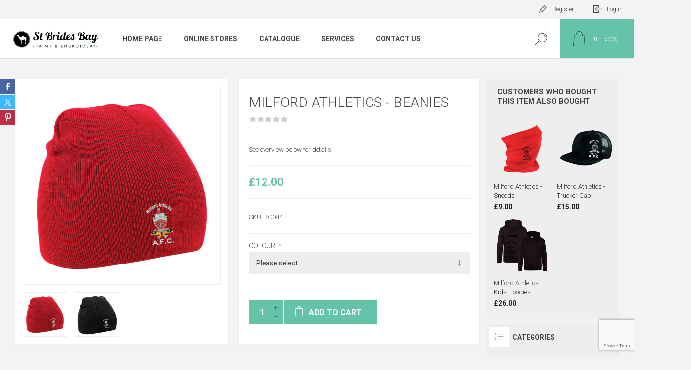

--- FILE ---
content_type: text/html; charset=utf-8
request_url: https://www.stbridesbay.com/milford-athletics-beanies
body_size: 17531
content:



<!DOCTYPE html>
<html lang="en" dir="ltr" class="html-product-details-page">
<head>
    <title>Milford Athletics - Beanies. St Brides Bay Print and Embroidery</title>
    <meta http-equiv="Content-type" content="text/html;charset=UTF-8" />
    <meta name="description" content="Milford Athletics - Beanies&#xD;&#xA;&#xD;&#xA;Milford Athletic logo embroidered on front.&#xD;&#xA;&#xD;&#xA;Pull on style.&#xD;&#xA;Double layer knit.&#xD;&#xA;Perfect for winter.&#xD;&#xA;100% acrylic.&#xD;&#xA;To keep your clothing looking its best always turn inside out, wash at 30&#x2DA;, and leave to air dry. This item is unsuitable for ironing." />
    <meta name="keywords" content="Milford Athletics - Beanies" />
    <meta name="generator" content="nopCommerce" />
    <meta name="viewport" content="width=device-width, initial-scale=1.0, minimum-scale=1.0, maximum-scale=2.0" />
    <link rel="preload" as="font" href="/Themes/Pacific/Content/fonts/pacific.woff" crossorigin />
    <link href="https://fonts.googleapis.com/css2?family=Roboto:wght@300;400;700&display=swap" rel="stylesheet">
    <meta property="og:type" content="product" />
<meta property="og:title" content="Milford Athletics - Beanies" />
<meta property="og:description" content="Milford Athletics - Beanies&#xD;&#xA;&#xD;&#xA;Milford Athletic logo embroidered on front.&#xD;&#xA;&#xD;&#xA;Pull on style.&#xD;&#xA;Double layer knit.&#xD;&#xA;Perfect for winter.&#xD;&#xA;100% acrylic.&#xD;&#xA;To keep your clothing looking its best always turn inside out, wash at 30&#x2DA;, and leave to air dry. This item is unsuitable for ironing." />
<meta property="og:image" content="https://www.stbridesbay.com/images/thumbs/0001568_milford-athletics-beanies_625.png" />
<meta property="og:image:url" content="https://www.stbridesbay.com/images/thumbs/0001568_milford-athletics-beanies_625.png" />
<meta property="og:url" content="https://www.stbridesbay.com/milford-athletics-beanies" />
<meta property="og:site_name" content="St Brides Bay Print &amp; Embroidery" />
<meta property="twitter:card" content="summary" />
<meta property="twitter:site" content="St Brides Bay Print &amp; Embroidery" />
<meta property="twitter:title" content="Milford Athletics - Beanies" />
<meta property="twitter:description" content="Milford Athletics - Beanies&#xD;&#xA;&#xD;&#xA;Milford Athletic logo embroidered on front.&#xD;&#xA;&#xD;&#xA;Pull on style.&#xD;&#xA;Double layer knit.&#xD;&#xA;Perfect for winter.&#xD;&#xA;100% acrylic.&#xD;&#xA;To keep your clothing looking its best always turn inside out, wash at 30&#x2DA;, and leave to air dry. This item is unsuitable for ironing." />
<meta property="twitter:image" content="https://www.stbridesbay.com/images/thumbs/0001568_milford-athletics-beanies_625.png" />
<meta property="twitter:url" content="https://www.stbridesbay.com/milford-athletics-beanies" />

    

    
    
    
    
    

    


    

    <link rel="stylesheet" type="text/css" href="/css/1semw8wp8mwz7ifevemw0w.styles.css?v=DzJyYbr9U9DYRnxb9r3uMlL0bl8" />
    

<style>

        .product-details-page .full-description {
            display: none;
        }
        .product-details-page .ui-tabs .full-description {
            display: block;
        }
        .product-details-page .tabhead-full-description {
            display: none;
        }
        

        .product-details-page .product-specs-box {
            display: none;
        }
        .product-details-page .ui-tabs .product-specs-box {
            display: block;
        }
        .product-details-page .ui-tabs .product-specs-box .title {
            display: none;
        }
        

        .product-details-page .product-no-reviews,
        .product-details-page .product-review-links {
            /* display: none; */
        }
        .product-details-page .product-reviews {
            display: none;
        }
        .product-details-page .ui-tabs .product-reviews {
            display: block;
        }
        </style>
    
    
    
    <link rel="shortcut icon" href="/icons/icons_0/favicon.ico">
    
    
    <!--Powered by nopCommerce - https://www.nopCommerce.com-->
    
</head>
<body class="product-details-page-body">
    <input name="__RequestVerificationToken" type="hidden" value="CfDJ8Mdu5i4eBptBpNJ6mY6i4LpZ_3O9YuoS3a51oceA9Otg_N8dadNuvRHmHvIGAKAvmxAlTqEWNxyJOOStn44rj1uSQhZOr7clezpjuuT__GOas8FVcFnXTyMozjO8cKvVkKtv81PAXRBHgtucVROJM8Q" />
    


<div class="ajax-loading-block-window" style="display: none">
</div>
<div id="dialog-notifications-success" role="status" aria-live="polite" aria-atomic="true" title="Notification" style="display:none;">
</div>
<div id="dialog-notifications-error" role="alert" aria-live="assertive" aria-atomic="true" title="Error" style="display:none;">
</div>
<div id="dialog-notifications-warning" role="alert" aria-live="assertive" aria-atomic="true" title="Warning" style="display:none;">
</div>
<div id="bar-notification" class="bar-notification-container" role="status" aria-live="polite" aria-atomic="true" data-close="Close">
</div>


<div class="master-wrapper-page">
<div class="header">
    
    <div class="responsive-strip">
        <div class="responsive-logo-wrapper">
            



<a href="/" class="logo">


<img alt="St Brides Bay Print &amp; Embroidery" src="https://www.stbridesbay.com/images/thumbs/0003705_0003367_logo.png" /></a>
        </div>
    </div>
    <div class="header-upper">
        <div class="header-selectors-wrapper">
            
            
            
            
        </div>
        <div class="header-links-wrapper">
            <div class="header-links">
                



        <div class="hedar-links-item">
            <a href="/register?returnUrl=%2Fmilford-athletics-beanies" class="ico-register">Register</a>
        </div>
    <div class="hedar-links-item">
        <a href="/login?returnUrl=%2Fmilford-athletics-beanies" class="ico-login">Log in</a>
    </div>



            </div>
        </div>
        
    </div>
    <div class="header-lower">
        <div class="header-logo">
            



<a href="/" class="logo">


<img alt="St Brides Bay Print &amp; Embroidery" src="https://www.stbridesbay.com/images/thumbs/0003705_0003367_logo.png" /></a>
        </div>
        <div class="header-menu">
            <div class="menu-button">
                <div class="menu-open" title="Menu">
                    <span class="menu-icon-line"></span>
                    <span class="menu-icon-line"></span>
                    <span class="menu-icon-line"></span>
                </div>
                <div class="menu-close" title="Close"></div>
            </div>
            <div class="menu-header">
                



        <div class="hedar-links-item">
            <a href="/register?returnUrl=%2Fmilford-athletics-beanies" class="ico-register">Register</a>
        </div>
    <div class="hedar-links-item">
        <a href="/login?returnUrl=%2Fmilford-athletics-beanies" class="ico-login">Log in</a>
    </div>



                
                
                
            </div>
            <div class="menu-body">











    <ul class="mega-menu"
        data-isRtlEnabled="false"
        data-enableClickForDropDown="false">


<li class="  ">

    <a href="/" class="" title="Home Page" ><span> Home Page</span></a>

</li>

<li class=" root-category ">

    <a href="/online-stores" class="" title="Online Stores" ><span> Online Stores</span></a>

</li>

<li class=" root-category ">

    <a href="/catalogue" class="" title="Catalogue" ><span> Catalogue</span></a>

</li>

<li class="  has-sublist">

    <a href="#" class="with-subcategories" title="Services" ><span> Services</span></a>

        <div class="plus-button"></div>
        <div class="sublist-wrap">
            <ul class="sublist">
                <li class="back-button">
                    <span>Back</span>
                </li>


<li class=" root-category ">

    <a href="/vinyl-printing" class="" title="Vinyl Printing" ><span> Vinyl Printing</span></a>

</li>

<li class=" root-category ">

    <a href="/dtg-printing" class="" title="DTG Printing" ><span> DTG Printing</span></a>

</li>

<li class=" root-category ">

    <a href="/subli-oki" class="" title="Subli &amp; OKI" ><span> Subli &amp; OKI</span></a>

</li>

<li class=" root-category ">

    <a href="/business-stationery" class="" title="Business Stationery" ><span> Business Stationery</span></a>

</li>

<li class=" root-category ">

    <a href="/embroidery" class="" title="Embroidery" ><span> Embroidery</span></a>

</li>            </ul>
        </div>
</li>

<li class="  ">

    <a href="/contactus" class="" title="Contact Us" ><span> Contact Us</span></a>

</li>
        
    </ul>
    <div class="menu-title"><span>Menu</span></div>
    <ul class="mega-menu-responsive">


<li class="  ">

    <a href="/" class="" title="Home Page" ><span> Home Page</span></a>

</li>

<li class=" root-category ">

    <a href="/online-stores" class="" title="Online Stores" ><span> Online Stores</span></a>

</li>

<li class=" root-category ">

    <a href="/catalogue" class="" title="Catalogue" ><span> Catalogue</span></a>

</li>

<li class="  has-sublist">

    <a href="#" class="with-subcategories" title="Services" ><span> Services</span></a>

        <div class="plus-button"></div>
        <div class="sublist-wrap">
            <ul class="sublist">
                <li class="back-button">
                    <span>Back</span>
                </li>


<li class=" root-category ">

    <a href="/vinyl-printing" class="" title="Vinyl Printing" ><span> Vinyl Printing</span></a>

</li>

<li class=" root-category ">

    <a href="/dtg-printing" class="" title="DTG Printing" ><span> DTG Printing</span></a>

</li>

<li class=" root-category ">

    <a href="/subli-oki" class="" title="Subli &amp; OKI" ><span> Subli &amp; OKI</span></a>

</li>

<li class=" root-category ">

    <a href="/business-stationery" class="" title="Business Stationery" ><span> Business Stationery</span></a>

</li>

<li class=" root-category ">

    <a href="/embroidery" class="" title="Embroidery" ><span> Embroidery</span></a>

</li>            </ul>
        </div>
</li>

<li class="  ">

    <a href="/contactus" class="" title="Contact Us" ><span> Contact Us</span></a>

</li>
        
    </ul>
            </div>
        </div>
        <div class="search-box store-search-box">
            


<form method="get" id="small-search-box-form" action="/search">
        <input type="text" class="search-box-text" id="small-searchterms" autocomplete="off" name="q" placeholder="Search store" aria-label="Search store" />


   






<input type="hidden" class="instantSearchResourceElement"
       data-highlightFirstFoundElement="false"
       data-minKeywordLength="3"
       data-defaultProductSortOption="0"
       data-instantSearchUrl="/instantSearchFor"
       data-searchPageUrl="/search"
       data-searchInProductDescriptions="true"
       data-numberOfVisibleProducts="5"
       data-noResultsResourceText=" No data found."/>

        <button type="submit" class="button-1 search-box-button">Search</button>
            
</form>
            <div class="search-box-opener">Search</div>
        </div>
        <div class="header-flyout-cart">
            <div class="mobile-flyout-cart-toggle" title="Close">
                <span class="first"></span>
                <span class="second"></span>
            </div>
            

<div class="flyout-cart-wrapper" data-flyoutCartUrl="/PacificTheme/FlyoutShoppingCart">
    <div id="topcartlink" class="flyout-cart-link" title="Shopping cart">
        <a href="/cart" class="ico-cart no-items-in-cart">
            <span class="cart-qty-number-mobile">0</span>
            <span class="cart-qty-number-desktop"><strong>0</strong> item(s)</span>
            <span class="cart-qty sub-total"></span>
        </a>        
    </div>
    <div id="flyout-cart" class="flyout-cart">
        <div class="mini-shopping-cart">
            <div class="count no-items-in-cart">
You have no items in your shopping cart.            </div>
        </div>
    </div>
</div>
        </div>
    </div>
    
</div>    
    <div class="overlayOffCanvas"></div>
    <div class="master-wrapper-content" id="main" role="main">
        


    
    
    
    

<div class="ajaxCartInfo" data-getAjaxCartButtonUrl="/NopAjaxCart/GetAjaxCartButtonsAjax"
     data-productPageAddToCartButtonSelector=".add-to-cart-button"
     data-productBoxAddToCartButtonSelector=".product-box-add-to-cart-button"
     data-productBoxProductItemElementSelector=".product-item"
     data-useNopNotification="False"
     data-nopNotificationCartResource="The product has been added to your &lt;a href=&quot;/cart&quot;&gt;shopping cart&lt;/a&gt;"
     data-nopNotificationWishlistResource="The product has been added to your &lt;a href=&quot;/wishlist&quot;&gt;wishlist&lt;/a&gt;"
     data-enableOnProductPage="True"
     data-enableOnCatalogPages="True"
     data-miniShoppingCartQuatityFormattingResource="({0})"
     data-miniWishlistQuatityFormattingResource="({0})"
     data-addToWishlistButtonSelector=".add-to-wishlist-button">
</div>

<input id="addProductVariantToCartUrl" name="addProductVariantToCartUrl" type="hidden" value="/AddProductFromProductDetailsPageToCartAjax" />
<input id="addProductToCartUrl" name="addProductToCartUrl" type="hidden" value="/AddProductToCartAjax" />
<input id="miniShoppingCartUrl" name="miniShoppingCartUrl" type="hidden" value="/MiniShoppingCart" />
<input id="flyoutShoppingCartUrl" name="flyoutShoppingCartUrl" type="hidden" value="/NopAjaxCartFlyoutShoppingCart" />
<input id="checkProductAttributesUrl" name="checkProductAttributesUrl" type="hidden" value="/CheckIfProductOrItsAssociatedProductsHasAttributes" />
<input id="getMiniProductDetailsViewUrl" name="getMiniProductDetailsViewUrl" type="hidden" value="/GetMiniProductDetailsView" />
<input id="flyoutShoppingCartPanelSelector" name="flyoutShoppingCartPanelSelector" type="hidden" value=".flyout-cart-wrapper" />
<input id="shoppingCartMenuLinkSelector" name="shoppingCartMenuLinkSelector" type="hidden" value=".cart-qty-number-mobile, .cart-qty-number-desktop strong" />
<input id="wishlistMenuLinkSelector" name="wishlistMenuLinkSelector" type="hidden" value=".wishlist-qty" />














<div id="product-ribbon-info" data-productid="502"
     data-productboxselector=".product-item, .item-holder"
     data-productboxpicturecontainerselector=".picture, .item-picture"
     data-productpagepicturesparentcontainerselector=".product-essential"
     data-productpagebugpicturecontainerselector=".picture"
     data-retrieveproductribbonsurl="/RetrieveProductRibbons">
</div>

    
    
    
    
    
    
    

<div class="quickViewData" data-productselector=".product-item"
     data-productselectorchild=".buttons"
     data-retrievequickviewurl="/quickviewdata"
     data-quickviewbuttontext="Quick View"
     data-quickviewbuttontitle="Quick View"
     data-isquickviewpopupdraggable="False"
     data-enablequickviewpopupoverlay="True"
     data-accordionpanelsheightstyle="content"
     data-getquickviewbuttonroute="/getquickviewbutton">
</div>
        
        <div class="master-column-wrapper">
            


<div class="center-1">
    
    



<div class="page product-details-page product-page-layout-one">
    <div class="page-body">
        
        <div class="product-details-top">
            



			
        </div>
        <form method="post" id="product-details-form" action="">
                
            <div class="product-content-wrapper" data-productid="502">
                <div class="product-essential">
                    
                    <div class="equalizer-box">
                        <div class="gallery-wrapper equalize">
                            <div class="gallery">



    
    
    
    <input type="hidden" class="cloudZoomAdjustPictureOnProductAttributeValueChange"
           data-productid="502"
           data-isintegratedbywidget="true" />
        
        
        <input type="hidden" class="cloudZoomEnableClickToZoom" />
    <div class="picture-gallery sevenspikes-cloudzoom-gallery ">
        
            <div class="picture-wrapper">
                <div class="picture" id="sevenspikes-cloud-zoom" data-zoomwindowelementid="cloudZoomWindowElement"
                     data-selectoroftheparentelementofthecloudzoomwindow=".overview"
                     data-defaultimagecontainerselector=".product-essential .picture-gallery"
                     data-zoom-window-width="244"
                     data-zoom-window-height="257">
                    <a href="https://www.stbridesbay.com/images/thumbs/0001568_milford-athletics-beanies.png" data-full-image-url="https://www.stbridesbay.com/images/thumbs/0001568_milford-athletics-beanies.png" class="picture-link" id="zoom1">
                        <img src="https://www.stbridesbay.com/images/thumbs/0001568_milford-athletics-beanies_625.png" alt="Picture of Milford Athletics - Beanies" class="cloudzoom" id="cloudZoomImage"
                             itemprop="image" data-cloudzoom="appendSelector: &#x27;.picture-wrapper&#x27;, zoomOffsetX: -6, zoomOffsetY: 0, autoInside: 850, tintOpacity: 0, zoomWidth: 244, zoomHeight: 257, easing: 3, touchStartDelay: true, zoomFlyOut: false, disableZoom: &#x27;auto&#x27;"
                              />
                    </a>
                </div>
            </div>
                <div class="picture-thumbs ">
                            <a class="cloudzoom-gallery thumb-item" data-full-image-url="https://www.stbridesbay.com/images/thumbs/0001568_milford-athletics-beanies.png" data-cloudzoom="appendSelector: &#x27;.picture-wrapper&#x27;, zoomOffsetX: -6, zoomOffsetY: 0, autoInside: 850, tintOpacity: 0, zoomWidth: 244, zoomHeight: 257, useZoom: &#x27;.cloudzoom&#x27;, image: &#x27;https://www.stbridesbay.com/images/thumbs/0001568_milford-athletics-beanies_625.png&#x27;, zoomImage: &#x27;https://www.stbridesbay.com/images/thumbs/0001568_milford-athletics-beanies.png&#x27;, easing: 3, touchStartDelay: true, zoomFlyOut: false, disableZoom: &#x27;auto&#x27;"
                               >
                                <img class="cloud-zoom-gallery-img" src="https://www.stbridesbay.com/images/thumbs/0001568_milford-athletics-beanies_150.png" alt="Picture of Milford Athletics - Beanies" />
                            </a>
                            <a class="cloudzoom-gallery thumb-item" data-full-image-url="https://www.stbridesbay.com/images/thumbs/0001567_milford-athletics-beanies.png" data-cloudzoom="appendSelector: &#x27;.picture-wrapper&#x27;, zoomOffsetX: -6, zoomOffsetY: 0, autoInside: 850, tintOpacity: 0, zoomWidth: 244, zoomHeight: 257, useZoom: &#x27;.cloudzoom&#x27;, image: &#x27;https://www.stbridesbay.com/images/thumbs/0001567_milford-athletics-beanies_625.png&#x27;, zoomImage: &#x27;https://www.stbridesbay.com/images/thumbs/0001567_milford-athletics-beanies.png&#x27;, easing: 3, touchStartDelay: true, zoomFlyOut: false, disableZoom: &#x27;auto&#x27;"
                               >
                                <img class="cloud-zoom-gallery-img" src="https://www.stbridesbay.com/images/thumbs/0001567_milford-athletics-beanies_150.png" alt="Picture of Milford Athletics - Beanies" />
                            </a>
                </div>
        
    </div>




                            </div>
                            



<div class="product-social-buttons">
    <ul class="product-social-sharing">
        <li>
            <!-- Facebook -->
            <a class="facebook" title="Share on Facebook" href="javascript:openShareWindow('http://www.facebook.com/sharer.php?u=https://www.stbridesbay.com/milford-athletics-beanies')">Share on Facebook</a>
        </li>
        <li>
            <!-- Twitter -->
            <a class="twitter" title="Share on Twitter" href="javascript:openShareWindow('http://twitter.com/share?url=https://www.stbridesbay.com/milford-athletics-beanies')">Share on Twitter</a>
        </li>
        <li>
            <!-- Pinterest -->
            <a class="pinterest" title="Share on Pinterest" href="javascript:void((function()%7Bvar%20e=document.createElement('script');e.setAttribute('type','text/javascript');e.setAttribute('charset','UTF-8');e.setAttribute('src','https://assets.pinterest.com/js/pinmarklet.js?r='+Math.random()*99999999);document.body.appendChild(e)%7D)());">Share on Pinterest</a>
        </li>
    </ul>

    
</div>

                        </div>
                        <div class="overview-wrapper equalize">
                            <div class="overview">
                                
                                
                                <div class="product-overview-top">
                                    <div class="product-name">
                                        <h1>
                                            Milford Athletics - Beanies
                                        </h1>
                                    </div>
                                    <!--product reviews-->
                                        <div class="product-reviews-overview">
        <div class="product-review-box">
            <div class="rating">
                <div style="width: 0%">
                </div>
            </div>
        </div>


    </div>

                                </div>
                                    <div class="short-description">
                                        See overview below for details.
                                    </div>
                                <!--price-->



    <div class="prices">
            <div class="product-price">
                <span  id="price-value-502" class="price-value-502" >
                    £12.00
                </span>
            </div>
    </div>
                                <!--SKU, MAN, GTIN, vendor-->
                                    <div class="overview-info-wrapper">
                                        


                                        

    <div class="sku" >
        <span class="label">SKU:</span>
        <span class="value" id="sku-502">BC044</span>
    </div>

                                    </div>
                                <!--availability-->
                                

                                <!--delivery-->
                                

                                <!--estimate shipping-->
                                


                                <!--attributes-->
    <div class="attributes">
            <div class="attribute" id="product_attribute_input_1054">
                <div class="attribute-title">
                    <label class="text-prompt">
                        Colour:
                    </label>
                        <span class="required">*</span>
                </div>
                <div class="atribute-body">
                                <select data-attr="1054" name="product_attribute_1054" id="product_attribute_1054" >
                                    <option value="0">Please select</option>
                                        <option data-attr-value="4089" value="4089">Red</option>
                                        <option data-attr-value="4090" value="4090">Black</option>
                                </select>
                                
                </div>
            </div>

        
    </div>
        
                                <!--gift card-->
                                <!--rental info-->

                                <div class="overview-buttons-wrapper">
                                    <!--wishlist, compare, email a friend-->
                                    <div class="overview-buttons">
                            			
                                        
                                        
                                        <!--sample download-->
                                        
                            			
                                    </div>
                                    <!--add to cart-->
    <div class="add-to-cart">
            <div class="add-to-cart-panel">
                <label class="qty-label" for="addtocart_502_EnteredQuantity">Qty:</label>
                    <div class="add-to-cart-qty-wrapper">
						<input id="product_enteredQuantity_502" class="qty-input" type="text" aria-label="Enter a quantity" data-val="true" data-val-required="The Qty field is required." name="addtocart_502.EnteredQuantity" value="1" />
                        <span class="plus">+</span>
                        <span class="minus">-</span>
                    </div>
                    
                    <button type="button" id="add-to-cart-button-502" class="button-1 add-to-cart-button" data-productid="502" onclick="AjaxCart.addproducttocart_details('/addproducttocart/details/502/1', '#product-details-form');return false;">
                        <span>Add to cart</span>
                    </button>
            </div>
        
    </div>
                                </div>
                        		
                            </div>
                        </div>
                    </div>

    

    
    
    
    <div id="quickTabs" class="productTabs "
         data-ajaxEnabled="false"
         data-productReviewsAddNewUrl="/ProductTab/ProductReviewsTabAddNew/502"
         data-productContactUsUrl="/ProductTab/ProductContactUsTabAddNew/502"
         data-couldNotLoadTabErrorMessage="Couldn&#x27;t load this tab.">
        
<div class="productTabs-header">
    <ul>
            <li id="description-tab">
                <a href="#quickTab-description">Overview</a>
            </li>
            <li id="reviews-tab">
                <a href="#quickTab-reviews">Reviews</a>
            </li>
            <li id="contact_us-tab">
                <a href="#quickTab-contact_us">Contact Us</a>
            </li>
    </ul>
</div>
<div class="productTabs-body">
        <div id="quickTab-description">
            <div class="full-description">
    <p><span style="font-size: 12pt;"><strong>Milford Athletic logo embroidered on front.</strong></span></p>
<ul>
<li><span style="font-size: 12pt;">Pull on style.</span></li>
<li><span style="font-size: 12pt;">Double layer knit.</span></li>
<li><span style="font-size: 12pt;">Perfect for winter.</span></li>
<li><span style="font-size: 12pt;">100% acrylic.</span></li>
</ul>
<p><span style="font-size: 12pt;">To keep your clothing looking its best, always turn it inside out, wash at 30˚ and let it air dry. This item is unsuitable for ironing or tumble drying.</span></p>
<div class="full-description">
<div class="product-reviews-overview">
<div class="full-description">&nbsp;</div>
<div class="full-description"><span style="font-size: 12pt;"><strong>Turnaround time is approx. 2 weeks, however this can increase during busy periods.&nbsp;</strong>Please order as soon as possible if ordering items needed for a certain date or event. Please note that all items are printed and/or embroidered to order. We do not hold stock in store. Please see the Turnaround Time and Delivery Information at the top of the main&nbsp;<a href="https://www.stbridesbay.com/online-stores" target="_blank" rel="noopener">Online Stores</a>&nbsp;page for more details.</span></div>
<div class="full-description">&nbsp;</div>
<div class="full-description"><span style="font-size: 12pt;"><strong>Please note the actual garment/print colours may vary.</strong>&nbsp;We try to ensure the images displayed on our website are as accurate as possible, however different monitors/screens have different display settings, colour profiles, and resolutions that can make colours appear different on screen than they are in person.</span></div>
</div>
</div>
</div>
        </div>
        <div id="quickTab-reviews">
            


<div id="updateTargetId" class="product-reviews">
    
        <div class="write-review" id="review-form">
            <a name="addreview"></a>
            <div class="message-error validation-summary-errors"><ul><li>Only registered users can write reviews</li>
</ul></div>
            <div class="fieldset">
                <div class="form-fields">
                    <div class="inputs">
                        <label for="AddProductReview_Title">Review title:</label>
                        <input class="review-title" type="text" id="AddProductReview_Title" name="AddProductReview.Title" value="" disabled="disabled" />
                        <span class="required">*</span>
                        <span class="field-validation-valid" data-valmsg-for="AddProductReview.Title" data-valmsg-replace="true"></span>
                    </div>
                    <div class="inputs">
                        <label for="AddProductReview_ReviewText">Review text:</label>
                        <textarea class="review-text" id="AddProductReview_ReviewText" name="AddProductReview.ReviewText" disabled="disabled">
</textarea>
                        <span class="required">*</span>
                        <span class="field-validation-valid" data-valmsg-for="AddProductReview.ReviewText" data-valmsg-replace="true"></span>
                    </div>
                    <div class="review-rating">
                        <label for="AddProductReview_Rating">Rating:</label>
                        <ul>
                            <li class="label first">Bad</li>
                            <li class="rating-options">
                                <input value="1" value="1" type="radio" type="radio" id="addproductrating_1" aria-label="Bad" data-val="true" data-val-required="The Rating field is required." name="AddProductReview.Rating" />
                                <label class="vote-star" for="addproductrating_1">Rating 1</label>

                                <input value="2" value="2" type="radio" type="radio" id="addproductrating_2" aria-label="Not good" name="AddProductReview.Rating" />
                                <label class="vote-star" for="addproductrating_2">Rating 2</label>

                                <input value="3" value="3" type="radio" type="radio" id="addproductrating_3" aria-label="Neutral" name="AddProductReview.Rating" />
                                <label class="vote-star" for="addproductrating_3">Rating 3</label>

                                <input value="4" value="4" type="radio" type="radio" id="addproductrating_4" aria-label="Good" name="AddProductReview.Rating" />
                                <label class="vote-star" for="addproductrating_4">Rating 4</label>

                                <input value="5" value="5" type="radio" type="radio" id="addproductrating_5" aria-label="Excellent" checked="checked" name="AddProductReview.Rating" />
                                <label class="vote-star" for="addproductrating_5">Rating 5</label>
                            </li>
                            <li class="label last">Excellent</li>
                        </ul>
                    </div>
                            <input type="hidden" id="reviews-captcha-v3-enabled" value="true" />
                            <input type="hidden" id="captcha-public-key" value="6LeDOpEfAAAAAOb2AeoXcYpQK9LaVfgMBUqrOfHp" />
                        <div><input id="g-recaptcha-response_captcha_1090714293" name="g-recaptcha-response" type="hidden"></input><script>
                var onloadCallbackcaptcha_1090714293 = function() {
                    var form = $('input[id="g-recaptcha-response_captcha_1090714293"]').closest('form');
                    var btn = $(form.find(':submit')[0]);

                    var actionBtn = btn.data('action');
                    if (actionBtn == null) {
                        actionBtn = 'ProductReviews';
                    }

                    var loaded = false;
                    var isBusy = false;
                    btn.on('click', function (e) {
                        if (!isBusy) {
                            isBusy = true;
                            grecaptcha.execute('6LeDOpEfAAAAAOb2AeoXcYpQK9LaVfgMBUqrOfHp', { 'action': actionBtn }).then(function(token) {
                                $('#g-recaptcha-response_captcha_1090714293', form).val(token);
                                loaded = true;
                                btn.trigger('click');
                            });
                        }
                        return loaded;
                    });
                }
            </script><script async="" defer="" src="https://www.google.com/recaptcha/api.js?onload=onloadCallbackcaptcha_1090714293&amp;render=6LeDOpEfAAAAAOb2AeoXcYpQK9LaVfgMBUqrOfHp&amp;hl=en"></script></div>
                </div>
            </div>
            <div class="buttons">
                    <button type="button" disabled="disabled" id="add-review" name="add-review" class="button-1 write-product-review-button" value="Submit review">Submit review</button>
            </div>
        </div>
    
</div>

        </div>
        <div id="quickTab-contact_us">
            


<div id="contact-us-tab" class="contact-page">
    <div class="form-fields">
        <div class="inputs">
            <label for="FullName">Your name</label>
            <input placeholder="Enter your name" class="contact_tab_fullname review-title" type="text" data-val="true" data-val-required="Enter your name" id="FullName" name="FullName" value="" />
            <span class="required">*</span>
            <span class="field-validation-valid" data-valmsg-for="FullName" data-valmsg-replace="true"></span>
        </div>
        <div class="inputs">
            <label for="Email">Your email</label>
            <input placeholder="Enter your email address" class="contact_tab_email review-title" type="email" data-val="true" data-val-email="Wrong email" data-val-required="Enter email" id="Email" name="Email" value="" />
            <span class="required">*</span>
            <span class="field-validation-valid" data-valmsg-for="Email" data-valmsg-replace="true"></span>
        </div>
        <div class="inputs">
            <label for="Enquiry">Enquiry</label>
            <textarea placeholder="Enter your enquiry" class="contact_tab_enquiry review-text" data-val="true" data-val-required="Enter enquiry" id="Enquiry" name="Enquiry">
</textarea>
            <span class="required">*</span>
            <span class="field-validation-valid" data-valmsg-for="Enquiry" data-valmsg-replace="true"></span>
        </div>
                <input type="hidden" id="contactus-captcha-v3-enabled" value="true" />
                <input type="hidden" id="captcha-public-key" value="6LeDOpEfAAAAAOb2AeoXcYpQK9LaVfgMBUqrOfHp" />
            <div><input id="g-recaptcha-response_captcha_1662280935" name="g-recaptcha-response" type="hidden"></input><script>
                var onloadCallbackcaptcha_1662280935 = function() {
                    var form = $('input[id="g-recaptcha-response_captcha_1662280935"]').closest('form');
                    var btn = $(form.find(':submit')[0]);

                    var actionBtn = btn.data('action');
                    if (actionBtn == null) {
                        actionBtn = 'ProductDetails';
                    }

                    var loaded = false;
                    var isBusy = false;
                    btn.on('click', function (e) {
                        if (!isBusy) {
                            isBusy = true;
                            grecaptcha.execute('6LeDOpEfAAAAAOb2AeoXcYpQK9LaVfgMBUqrOfHp', { 'action': actionBtn }).then(function(token) {
                                $('#g-recaptcha-response_captcha_1662280935', form).val(token);
                                loaded = true;
                                btn.trigger('click');
                            });
                        }
                        return loaded;
                    });
                }
            </script><script async="" defer="" src="https://www.google.com/recaptcha/api.js?onload=onloadCallbackcaptcha_1662280935&amp;render=6LeDOpEfAAAAAOb2AeoXcYpQK9LaVfgMBUqrOfHp&amp;hl=en"></script></div>
    </div>
    <div class="buttons">
        <button type="button" id="send-contact-us-form" name="send-email" class="button-1 contact-us-button" >Submit</button>
    </div>
</div>
        </div>
</div>
    </div>
                        <div class="product-collateral">
                                <div class="full-description">
                                    <p><span style="font-size: 12pt;"><strong>Milford Athletic logo embroidered on front.</strong></span></p>
<ul>
<li><span style="font-size: 12pt;">Pull on style.</span></li>
<li><span style="font-size: 12pt;">Double layer knit.</span></li>
<li><span style="font-size: 12pt;">Perfect for winter.</span></li>
<li><span style="font-size: 12pt;">100% acrylic.</span></li>
</ul>
<p><span style="font-size: 12pt;">To keep your clothing looking its best, always turn it inside out, wash at 30˚ and let it air dry. This item is unsuitable for ironing or tumble drying.</span></p>
<div class="full-description">
<div class="product-reviews-overview">
<div class="full-description">&nbsp;</div>
<div class="full-description"><span style="font-size: 12pt;"><strong>Turnaround time is approx. 2 weeks, however this can increase during busy periods.&nbsp;</strong>Please order as soon as possible if ordering items needed for a certain date or event. Please note that all items are printed and/or embroidered to order. We do not hold stock in store. Please see the Turnaround Time and Delivery Information at the top of the main&nbsp;<a href="https://www.stbridesbay.com/online-stores" target="_blank" rel="noopener">Online Stores</a>&nbsp;page for more details.</span></div>
<div class="full-description">&nbsp;</div>
<div class="full-description"><span style="font-size: 12pt;"><strong>Please note the actual garment/print colours may vary.</strong>&nbsp;We try to ensure the images displayed on our website are as accurate as possible, however different monitors/screens have different display settings, colour profiles, and resolutions that can make colours appear different on screen than they are in person.</span></div>
</div>
</div>
                                </div>
                            


                            


                        </div>


<div class="product-reviews">
    
        <div class="result">
            Only registered users can write reviews
        </div>
    
</div>
                </div>
                <div class="product-page-grids side-grids">
                    
                        <div class="also-purchased-products-grid product-grid">
        <div class="title">
            <strong>Customers who bought this item also bought</strong>
        </div>
        <div class="item-grid">
                <div class="item-box">



<div class="product-item hover-variant-one" data-productid="503">
    <div class="picture">
            <a href="/milford-athletics-snoods" title="Show details for Milford Athletics - Snoods">


    <img src="[data-uri]"
         data-lazyloadsrc="https://www.stbridesbay.com/images/thumbs/0001569_milford-athletics-snoods_440.png" alt="Picture of Milford Athletics - Snoods" title="Show details for Milford Athletics - Snoods"/>
            </a>
    </div>
    <div class="details">
        <div class="details-top">
            <h2 class="product-title">
                <a href="/milford-athletics-snoods">Milford Athletics - Snoods</a>
            </h2>
                <div class="product-rating-box" title="0 review(s)">
                    <div class="rating">
                        <div style="width: 0%">
                        </div>
                    </div>
                </div>
        </div>

        <div class="description" data-short-description=none>
            See overview below for details.
        </div>

        <div class="prices">
            <span class="price only-price">&#xA3;9.00</span>
        </div>
        <div class="add-info">
            
            <div class="buttons">
                    <button type="button" class="button-2 product-box-add-to-cart-button" onclick="AjaxCart.addproducttocart_catalog('/addproducttocart/catalog/503/1/1');return false;">Add to cart</button>
            </div>
            <a class="item-box-overlay" href="/milford-athletics-snoods" title="Milford Athletics - Snoods">
                <span class="item-box-overlay-tint"></span>
            </a>
            
        </div>
        <div class="attribute-squares-wrapper"></div>
    </div>
</div>
</div>
                <div class="item-box">



<div class="product-item hover-variant-one" data-productid="505">
    <div class="picture">
            <a href="/milford-athletics-trucker-cap" title="Show details for Milford Athletics - Trucker Cap">


    <img src="[data-uri]"
         data-lazyloadsrc="https://www.stbridesbay.com/images/thumbs/0001570_milford-athletics-trucker-cap_440.png" alt="Picture of Milford Athletics - Trucker Cap" title="Show details for Milford Athletics - Trucker Cap"/>
            </a>
    </div>
    <div class="details">
        <div class="details-top">
            <h2 class="product-title">
                <a href="/milford-athletics-trucker-cap">Milford Athletics - Trucker Cap</a>
            </h2>
                <div class="product-rating-box" title="0 review(s)">
                    <div class="rating">
                        <div style="width: 0%">
                        </div>
                    </div>
                </div>
        </div>

        <div class="description" data-short-description=none>
            See overview below for details.
        </div>

        <div class="prices">
            <span class="price only-price">&#xA3;15.00</span>
        </div>
        <div class="add-info">
            
            <div class="buttons">
                    <button type="button" class="button-2 product-box-add-to-cart-button" onclick="AjaxCart.addproducttocart_catalog('/addproducttocart/catalog/505/1/1');return false;">Add to cart</button>
            </div>
            <a class="item-box-overlay" href="/milford-athletics-trucker-cap" title="Milford Athletics - Trucker Cap">
                <span class="item-box-overlay-tint"></span>
            </a>
            
        </div>
        <div class="attribute-squares-wrapper"></div>
    </div>
</div>
</div>
                <div class="item-box">



<div class="product-item hover-variant-one" data-productid="496">
    <div class="picture">
            <a href="/milford-athletics-kids-hoodies" title="Show details for Milford Athletics - Kids Hoodies">


    <img src="[data-uri]"
         data-lazyloadsrc="https://www.stbridesbay.com/images/thumbs/0001561_milford-athletics-kids-hoodies_440.png" alt="Picture of Milford Athletics - Kids Hoodies" title="Show details for Milford Athletics - Kids Hoodies"/>
            </a>
    </div>
    <div class="details">
        <div class="details-top">
            <h2 class="product-title">
                <a href="/milford-athletics-kids-hoodies">Milford Athletics - Kids Hoodies</a>
            </h2>
                <div class="product-rating-box" title="0 review(s)">
                    <div class="rating">
                        <div style="width: 0%">
                        </div>
                    </div>
                </div>
        </div>

        <div class="description" data-short-description=none>
            See overview below for details.
        </div>

        <div class="prices">
            <span class="price only-price">&#xA3;26.00</span>
        </div>
        <div class="add-info">
            
            <div class="buttons">
                    <button type="button" class="button-2 product-box-add-to-cart-button" onclick="AjaxCart.addproducttocart_catalog('/addproducttocart/catalog/496/1/1');return false;">Add to cart</button>
            </div>
            <a class="item-box-overlay" href="/milford-athletics-kids-hoodies" title="Milford Athletics - Kids Hoodies">
                <span class="item-box-overlay-tint"></span>
            </a>
            
        </div>
        <div class="attribute-squares-wrapper"></div>
    </div>
</div>
</div>
        </div>
    </div>

                            <div class="block block-category-navigation">
                                <div class="title">
                                    <strong>Categories</strong>
                                </div>
                                


    <div id="CategoryNavigationList" class="listbox">
        <ul class="list">
        <li class="inactive">
            <a href="/catalogue">Catalogue
            </a>
        </li>
        <li class="active">
            <a href="/online-stores">Online Stores
            </a>
                        <ul class="sublist">
        <li class="inactive">
            <a href="/merched-y-mor-atlantic-challenge-2025-fundraiser">Merched y M&#xF4;r - Atlantic Challenge 2025 Fundraiser
            </a>
        </li>
        <li class="inactive">
            <a href="/cruising-free-atlantic-row-2025-fundraiser">Cruising Free Atlantic Row 2025 Fundraiser
            </a>
        </li>
        <li class="inactive">
            <a href="/ysgol-caer-elen">Ysgol Caer Elen
            </a>
        </li>
        <li class="inactive">
            <a href="/broad-haven-primary">Broad Haven Primary
            </a>
        </li>
        <li class="inactive">
            <a href="/golden-grove-primary-school">Golden Grove Primary School
            </a>
        </li>
        <li class="inactive">
            <a href="/roch-community-school">Roch Community School
            </a>
        </li>
        <li class="inactive">
            <a href="/lamphey-primary-school">Lamphey Primary School
            </a>
        </li>
        <li class="inactive">
            <a href="/coastlands-cp-school">Coastlands C.P. School
            </a>
        </li>
        <li class="inactive">
            <a href="/broad-haven-playgroup">Broad Haven Playgroup
            </a>
        </li>
        <li class="inactive">
            <a href="/the-druidstone-hotel">The Druidstone Hotel
            </a>
        </li>
        <li class="inactive">
            <a href="/greenacres-animal-rescue">Greenacres Animal Rescue
            </a>
        </li>
        <li class="inactive">
            <a href="/masterclass-surfing">Masterclass Surfing
            </a>
        </li>
        <li class="inactive">
            <a href="/fishguard-flyers">Fishguard Flyers
            </a>
        </li>
        <li class="inactive">
            <a href="/milford-tigers-swimming-club">Milford Tigers Swimming Club
            </a>
        </li>
        <li class="inactive">
            <a href="/pembrokeshire-county-swimming">Pembrokeshire County Swimming
            </a>
        </li>
        <li class="inactive">
            <a href="/pembrokeshire-harriers-2">Pembrokeshire Harriers
            </a>
        </li>
        <li class="inactive">
            <a href="/pembrokeshire-triathlon-club">Pembrokeshire Triathlon Club
            </a>
        </li>
        <li class="inactive">
            <a href="/cleddau-wildcats">Cleddau Wildcats
            </a>
        </li>
        <li class="inactive">
            <a href="/speedwell-runners">Speedwell Runners
            </a>
        </li>
        <li class="inactive">
            <a href="/staple-hill-runners-2">Staple Hill Runners
            </a>
        </li>
        <li class="inactive">
            <a href="/milford-tritons-cycling-club">Milford Tritons Cycling Club
            </a>
        </li>
        <li class="inactive">
            <a href="/hakin-united-afc">Hakin United AFC
            </a>
        </li>
        <li class="inactive">
            <a href="/milford-haven-rfc">Milford Haven RFC
            </a>
        </li>
        <li class="inactive">
            <a href="/2420-whitland-sqn-raf-air-cadets">2420 (Whitland) Sqn RAF Air Cadets
            </a>
        </li>
        <li class="inactive">
            <a href="/1092-bridgend-sqn-raf-air-cadets">1092 (Bridgend) Sqn RAF Air Cadets
            </a>
        </li>
        <li class="inactive">
            <a href="/948-haverfordwest-st-davids-sqn-raf-air-cadets">948 (Haverfordwest &amp; St Davids) Sqn RAF Air Cadets
            </a>
        </li>
        <li class="inactive">
            <a href="/1054-llanelli-sqn-raf-air-cadets">1054 (Llanelli) Sqn RAF Air Cadets
            </a>
        </li>
        <li class="inactive">
            <a href="/3-welsh-wing">3 Welsh Wing
            </a>
        </li>
        <li class="inactive">
            <a href="/mens-sheds-cymru">Men&#x27;s Sheds Cymru
            </a>
        </li>
        <li class="inactive">
            <a href="/caron-archery-club">Caron Archery Club
            </a>
        </li>
        <li class="inactive">
            <a href="/red-kite-trec-group">Red Kite Trec Group
            </a>
        </li>
        <li class="inactive">
            <a href="/porthmawr-surf-life-saving-club">Porthmawr Surf Life Saving Club
            </a>
        </li>
        <li class="inactive">
            <a href="/fishguard-yfc-2">Fishguard YFC
            </a>
        </li>
        <li class="inactive">
            <a href="/solva-rowing-club">Solva Rowing Club
            </a>
        </li>
        <li class="active last">
            <a href="/milford-athletics">Milford Athletics
            </a>
        </li>
        <li class="inactive">
            <a href="/trac-trec-club">TRAC TREC Club
            </a>
        </li>
        <li class="inactive">
            <a href="/amethyst-dance">Amethyst Dance
            </a>
        </li>
        <li class="inactive">
            <a href="/team-thie">TeamThie
            </a>
        </li>
        <li class="inactive">
            <a href="/rebel-health">Rebel Health
            </a>
        </li>
        <li class="inactive">
            <a href="/wild-swim-wales">Wild Swim Wales
            </a>
        </li>
        <li class="inactive">
            <a href="/broad-haven-buccaneers">Broad Haven Buccaneers
            </a>
        </li>
        <li class="inactive">
            <a href="/sues-little-fish-swim-school">Sue&#x27;s Little Fish Swim School
            </a>
        </li>
        <li class="inactive">
            <a href="/haverfordwest-seals">Haverfordwest Seals
            </a>
        </li>
        <li class="inactive">
            <a href="/trec-gb">TREC GB
            </a>
        </li>
        <li class="inactive">
            <a href="/smi-endurance-project">SMI Endurance Project
            </a>
        </li>
        <li class="inactive">
            <a href="/my-e-motion">My E-motion
            </a>
        </li>
        <li class="inactive">
            <a href="/teignbridge-canoe-club">Teignbridge Canoe Club
            </a>
        </li>
        <li class="inactive">
            <a href="/pembroke-district-swimming-club">Pembroke &amp; District Swimming Club
            </a>
        </li>
        <li class="inactive">
            <a href="/peter-lloyd-coaching">Peter Lloyd Coaching
            </a>
        </li>
        <li class="inactive">
            <a href="/pyc-rowing">PYC Rowing
            </a>
        </li>
        <li class="inactive">
            <a href="/pyc-sailing">PYC Sailing
            </a>
        </li>
        <li class="inactive">
            <a href="/narberth-dynamos">Narberth Dynamos
            </a>
        </li>
        <li class="inactive">
            <a href="/pembrokeshire-hockey-club">Pembrokeshire Hockey Club
            </a>
        </li>
        <li class="inactive">
            <a href="/taffy-dippers">Taffy Dippers
            </a>
        </li>
        <li class="inactive">
            <a href="/porthgain-rowing-club">Porthgain Rowing Club
            </a>
        </li>
        <li class="inactive">
            <a href="/little-viking-horse">Little Viking Horse
            </a>
        </li>
        <li class="inactive">
            <a href="/shiatsu-society">Shiatsu Society
            </a>
        </li>
        <li class="inactive">
            <a href="/poppit-sands-slsc">Poppit Sands SLSC
            </a>
        </li>
        <li class="inactive">
            <a href="/elemental-challenge">Elemental Challenge
            </a>
        </li>
        <li class="inactive">
            <a href="/sea-and-soul">Sea &amp; Soul
            </a>
        </li>
        <li class="inactive">
            <a href="/solva-harbour-society">Solva Harbour Society
            </a>
        </li>
        <li class="inactive">
            <a href="/narc">NARC
            </a>
        </li>
        <li class="inactive">
            <a href="/stanbridge-fliers">Stanbridge Fliers
            </a>
        </li>
        <li class="inactive">
            <a href="/pembrokeshire-ramblers">Pembrokeshire Ramblers
            </a>
        </li>
        <li class="inactive">
            <a href="/dale-yacht-club">Dale Yacht Club
            </a>
        </li>
        <li class="inactive">
            <a href="/on-your-toes-school-of-dancing">On Your Toes School Of Dancing
            </a>
        </li>
        <li class="inactive">
            <a href="/sppot">SPPOT
            </a>
        </li>
        <li class="inactive">
            <a href="/blue-horizons-surf-club">Blue Horizons Surf Club
            </a>
        </li>
        <li class="inactive">
            <a href="/odyssey-sea-adventures">Odyssey Sea Adventures
            </a>
        </li>
        <li class="inactive">
            <a href="/symmetry-endurance-coaching">Symmetry Endurance Coaching
            </a>
        </li>
        <li class="inactive">
            <a href="/st-davids-penknife-club">St Davids Penknife Club
            </a>
        </li>
        <li class="inactive">
            <a href="/manx-shearwater-rescue-pembrokeshire">Manx Shearwater Rescue Pembrokeshire
            </a>
        </li>
        <li class="inactive">
            <a href="/st-katherines-stratford-players">St Katherines Stratford Players
            </a>
        </li>
                        </ul>
        </li>
        <li class="inactive">
            <a href="/vinyl-printing">Vinyl Printing
            </a>
        </li>
        <li class="inactive">
            <a href="/dtg-printing">DTG Printing
            </a>
        </li>
        <li class="inactive">
            <a href="/subli-oki">Subli &amp; OKI
            </a>
        </li>
        <li class="inactive">
            <a href="/business-stationery">Business Stationery
            </a>
        </li>
        <li class="inactive">
            <a href="/embroidery">Embroidery
            </a>
        </li>
        </ul>
    </div>

                            </div>
                </div>
            </div>
        <input name="__RequestVerificationToken" type="hidden" value="CfDJ8Mdu5i4eBptBpNJ6mY6i4LpZ_3O9YuoS3a51oceA9Otg_N8dadNuvRHmHvIGAKAvmxAlTqEWNxyJOOStn44rj1uSQhZOr7clezpjuuT__GOas8FVcFnXTyMozjO8cKvVkKtv81PAXRBHgtucVROJM8Q" /></form>
        
    </div>
</div>

    
</div>

        </div>
        
    </div>
    



<div class="footer">
    <div class="footer-upper">
        <div class="footer-blocks-wrapper center">
            <div class="footer-block-center">
                <div class="newsletter">
    <div class="title">
        <strong>Newsletter</strong>
    </div>
    <div class="newsletter-subscribe" id="newsletter-subscribe-block">
        <div class="newsletter-email">
            <input id="newsletter-email" class="newsletter-subscribe-text" placeholder="Enter your email here..." aria-label="Sign up for our newsletter" type="email" name="NewsletterEmail" value="" />
            <button type="button" id="newsletter-subscribe-button" class="button-1 newsletter-subscribe-button">
                <span>Subscribe</span>
            </button>
        </div>
        <div class="newsletter-validation">
            <span id="subscribe-loading-progress" style="display: none;" class="please-wait">Wait...</span>
            <span class="field-validation-valid" data-valmsg-for="NewsletterEmail" data-valmsg-replace="true"></span>
        </div>
    </div>
    <div class="newsletter-result" id="newsletter-result-block"></div>
    
</div>
                



<ul class="social-sharing">
        <li><a target="_blank" class="facebook" href="http://www.facebook.com/StBridesBay" rel="noopener noreferrer"></a></li>
</ul>
            </div>
        </div>
        <div class="footer-blocks-wrapper left">
            <div class="footer-block contact">
                <div class="title">
                    <strong>Contact Info</strong>
                </div>
                <ul class="list footer-collapse">
                    <li class="e-mail">
                        <span>info@stbridesbay.com</span>
                    </li>
                </ul>
            </div>
            <div class="footer-block information">
                <div class="title">
                    <strong>Information</strong>
                </div>
                <ul class="list footer-collapse">                    
                        <li><a href="/conditions-of-use">Conditions Of Use</a></li>
                </ul>
            </div>
        </div>
        <div class="footer-blocks-wrapper right">
            <div class="footer-block service">
                <div class="title">
                    <strong>Customer Service</strong>
                </div>
                <ul class="list footer-collapse">
	                    <li><a href="/search">Search</a> </li>
	                    <li><a href="/conditions-of-use-2">Conditions Of Use</a></li>
                </ul>
            </div>
            <div class="footer-block account">
                <div class="title">
                    <strong>My Account</strong>
                </div>
                <ul class="list footer-collapse">
	                    <li><a href="/customer/info">My account</a></li>
	                    <li><a href="/order/history">Orders</a></li>
	                    <li><a href="/customer/addresses">Addresses</a></li>
	                    <li><a href="/cart">Shopping cart</a></li>
                </ul>
            </div> 
        </div>     
    </div>
    <div class="footer-lower">
        <div class="footer-lower-left">
                <div class="footer-powered-by">
                    Powered by <a href="https://www.nopcommerce.com/" target="_blank" rel=nofollow>nopCommerce</a>
                </div>
        </div>
        <div class="footer-lower-right">
            <div class="footer-disclaimer">
                Copyright &copy; 2026 St Brides Bay Print & Embroidery. All rights reserved.
            </div>
            </div>
        
    </div>
    
</div>
</div>



    <div class="scroll-back-button" id="goToTop"></div>
    <script type="text/javascript" src="/js/pab9ac1dqaourexau8jzjg.scripts.js?v=IqdoKFwEefj8oA4O0jp5RQ4qWZA"></script>
    <script type="application/ld&#x2B;json">
                    {"@context":"https://schema.org","@type":"Product","name":"Milford Athletics - Beanies","sku":"BC044","description":"See overview below for details.","image":"https://www.stbridesbay.com/images/thumbs/0001568_milford-athletics-beanies_625.png","brand":[],"offers":{"@type":"Offer","url":"https://www.stbridesbay.com/milford-athletics-beanies","availability":"https://schema.org/InStock","price":"12.00","priceCurrency":"GBP"},"review":[],"hasVariant":[]}
                </script>

<script type="text/javascript">
        function openShareWindow(url) {
            var winWidth = 520;
            var winHeight = 400;
            var winTop = (screen.height / 2) - (winHeight / 2);
            var winLeft = (screen.width / 2) - (winWidth / 2);

            window.open(url, 'sharer', 'top=' + winTop + ',left=' + winLeft + ',toolbar=0,status=0,width=' + winWidth + ',height=' + winHeight);
        }
    </script>

<script type="text/javascript">
                                    $(function() {
                                        showHideDropdownQuantity("product_attribute_1054");
                                    });
                                </script>

<script type="text/javascript">
            function showHideDropdownQuantity(id) {
                $('select[name=' + id + '] > option').each(function () {
                    $('#' + id + '_' + this.value + '_qty_box').hide();
                });
                $('#' + id + '_' + $('select[name=' + id + '] > option:selected').val() + '_qty_box').css('display', 'inline-block');
            };

            function showHideRadioQuantity(id) {
                $('input[name=' + id + ']:radio').each(function () {
                    $('#' + $(this).attr('id') + '_qty_box').hide();
                });
                $('#' + id + '_' + $('input[name=' + id + ']:radio:checked').val() + '_qty_box').css('display', 'inline-block');
            };

            function showHideCheckboxQuantity(id) {
                if ($('#' + id).is(':checked'))
                    $('#' + id + '_qty_box').css('display', 'inline-block');
                else
                    $('#' + id + '_qty_box').hide();
            };
        </script>

<script type="text/javascript">
            function attribute_change_handler_502() {
                $.ajax({
                    cache: false,
                    url: "/shoppingcart/productdetails_attributechange/502/False/True",
                    data: $('#product-details-form').serialize(),
                    type: "POST",
                    success: function (data, textStatus, jqXHR) {
                        if (data.price) {
                            $('.price-value-502').text(data.price);
                        }
                        if (data.basepricepangv) {
                            $('#base-price-pangv-502').text(data.basepricepangv);
                        } else {
                            $('#base-price-pangv-502').hide();
                        }
                        if (data.sku) {
                            $('#sku-502').text(data.sku).parent(".sku").show();
                        } else {
                            $('#sku-502').parent(".sku").hide();
                        }
                        if (data.mpn) {
                            $('#mpn-502').text(data.mpn).parent(".manufacturer-part-number").show();
                        } else {
                            $('#mpn-502').parent(".manufacturer-part-number").hide();
                        }
                        if (data.gtin) {
                            $('#gtin-502').text(data.gtin).parent(".gtin").show();
                        } else {
                            $('#gtin-502').parent(".gtin").hide();
                        }
                        if (data.stockAvailability) {
                            $('#stock-availability-value-502').text(data.stockAvailability);
                        }
                        if (data.enabledattributemappingids) {
                            for (var i = 0; i < data.enabledattributemappingids.length; i++) {
                                $('#product_attribute_label_' + data.enabledattributemappingids[i]).show();
                                $('#product_attribute_input_' + data.enabledattributemappingids[i]).show();
                            }
                        }
                        if (data.disabledattributemappingids) {
                            for (var i = 0; i < data.disabledattributemappingids.length; i++) {
                                $('#product_attribute_label_' + data.disabledattributemappingids[i]).hide();
                                $('#product_attribute_input_' + data.disabledattributemappingids[i]).hide();
                            }
                        }
                        if (data.pictureDefaultSizeUrl) {
                            $('#main-product-img-502').attr("src", data.pictureDefaultSizeUrl);
                        }
                        if (data.pictureFullSizeUrl) {
                            $('#main-product-img-lightbox-anchor-502').attr("href", data.pictureFullSizeUrl);
                        }
                        if (data.message) {
                            alert(data.message);
                        }
                        $(document).trigger({ type: "product_attributes_changed", changedData: data });
                    }
                });
            }
            $(function() {
                attribute_change_handler_502();
                $('#product_attribute_1054').on('change', function(){attribute_change_handler_502();});

            });
        </script>

<script type="text/javascript">
                        //when a customer clicks 'Enter' button we submit the "add to cart" button (if visible)
                        $(function() {
                            $("#addtocart_502_EnteredQuantity").on("keydown", function(event) {
                                if (event.keyCode == 13) {
                                    $("#add-to-cart-button-502").trigger("click");
                                    return false;
                                }
                            });

                            $("#product_enteredQuantity_502").on("input propertychange paste", function () {
                                var data = {
                                    productId: 502,
                                    quantity: $('#product_enteredQuantity_502').val()
                                };
                                $(document).trigger({ type: "product_quantity_changed", changedData: data });
                            });
                        });
                    </script>

<script id="instantSearchItemTemplate" type="text/x-kendo-template">
    <div class="instant-search-item" data-url="${ data.CustomProperties.Url }">
        <a href="${ data.CustomProperties.Url }">
            <div class="img-block">
                <img src="${ data.PictureModels[0].ImageUrl }" alt="${ data.Name }" title="${ data.Name }" style="border: none">
            </div>
            <div class="detail">
                <div class="title">${ data.Name }</div>
                <div class="price"># var price = ""; if (data.ProductPrice.Price) { price = data.ProductPrice.Price } # #= price #</div>           
            </div>
        </a>
    </div>
</script>

<script type="text/javascript">
                $("#small-search-box-form").on("submit", function(event) {
                    if ($("#small-searchterms").val() == "") {
                        alert('Please enter some search keyword');
                        $("#small-searchterms").focus();
                        event.preventDefault();
                    }
                });
            </script>

<script type="text/javascript">
        var localized_data = {
            AjaxCartFailure: "Failed to add the product. Please refresh the page and try one more time."
        };
        AjaxCart.init(false, '.header-links .cart-qty', '.header-links .wishlist-qty', '.flyout-cart-wrapper', localized_data);
    </script>

<script type="text/javascript">        
        async function getCaptchaToken(action, reCaptchaPublicKey, isReCaptchaV3) {
            var recaptchaToken = '';
            if (isReCaptchaV3) {
                grecaptcha.ready(() => {
                    grecaptcha.execute(reCaptchaPublicKey, { action: action }).then((token) => {
                        recaptchaToken = token;
                    });
                });

                while (recaptchaToken == '') {
                    await new Promise(t => setTimeout(t, 100));
                }
            } else {
                recaptchaToken = $('#newsletter-subscribe-block .captcha-box textarea[name="g-recaptcha-response"').val();
            }
            
            return recaptchaToken;
        }       

        async function newsletter_subscribe(subscribe) {
            var subscribeProgress = $("#subscribe-loading-progress");
            subscribeProgress.show();
            var captchaTok = '';
            if (false == true) {
                captchaTok = await getCaptchaToken('SubscribeNewsletter', '6LeDOpEfAAAAAOb2AeoXcYpQK9LaVfgMBUqrOfHp', true);
            }
            var postData = {
                subscribe: subscribe,
                email: $("#newsletter-email").val(),                
                'g-recaptcha-response': captchaTok
            };
            addAntiForgeryToken(postData);
            $.ajax({
                cache: false,
                type: "POST",
                url: "/subscribenewsletter",
                data: postData,
                success: function (data, textStatus, jqXHR) {
                    $("#newsletter-result-block").html(data.Result);
                    if (data.Success) {
                        $('#newsletter-subscribe-block').hide();
                        $('#newsletter-result-block').show();
                    } else {
                        $('#newsletter-result-block').fadeIn("slow").delay(2000).fadeOut("slow");
                    }
                },
                error: function (jqXHR, textStatus, errorThrown) {
                    alert('Failed to subscribe.');
                },
                complete: function (jqXHR, textStatus) {
                    subscribeProgress.hide();
                }
            });
        }

        $(function() {
            $('#newsletter-subscribe-button').on('click', function () {
newsletter_subscribe('true');            });
            $("#newsletter-email").on("keydown", function (event) {
                if (event.keyCode == 13) {
                    $("#newsletter-subscribe-button").trigger("click");
                    return false;
                }
            });
        });
    </script>


    
</body>
</html>

--- FILE ---
content_type: text/html; charset=utf-8
request_url: https://www.stbridesbay.com/NopAjaxCart/GetAjaxCartButtonsAjax
body_size: -44
content:


        <div class="ajax-cart-button-wrapper qty-enabled" data-productid="502" data-isproductpage="true">
                <button type="button" id="add-to-cart-button-502" class="button-1 add-to-cart-button nopAjaxCartProductVariantAddToCartButton" data-productid="502"><span>&#xA;                        Add to cart&#xA;                    </span></button>
                      

        </div>
        <div class="ajax-cart-button-wrapper qty-enabled" data-productid="503" data-isproductpage="false">
                        <input type="text" data-quantityproductid="503" class="productQuantityTextBox" value="1" />
                <button type="button" class="button-2 product-box-add-to-cart-button nopAjaxCartProductListAddToCartButton" data-productid="503">
                    Add to cart
                </button>
                      

        </div>
        <div class="ajax-cart-button-wrapper qty-enabled" data-productid="505" data-isproductpage="false">
                        <input type="text" data-quantityproductid="505" class="productQuantityTextBox" value="1" />
                <button type="button" class="button-2 product-box-add-to-cart-button nopAjaxCartProductListAddToCartButton" data-productid="505">
                    Add to cart
                </button>
                      

        </div>
        <div class="ajax-cart-button-wrapper qty-enabled" data-productid="496" data-isproductpage="false">
                        <input type="text" data-quantityproductid="496" class="productQuantityTextBox" value="1" />
                <button type="button" class="button-2 product-box-add-to-cart-button nopAjaxCartProductListAddToCartButton" data-productid="496">
                    Add to cart
                </button>
                      

        </div>


--- FILE ---
content_type: text/html; charset=utf-8
request_url: https://www.google.com/recaptcha/api2/anchor?ar=1&k=6LeDOpEfAAAAAOb2AeoXcYpQK9LaVfgMBUqrOfHp&co=aHR0cHM6Ly93d3cuc3RicmlkZXNiYXkuY29tOjQ0Mw..&hl=en&v=PoyoqOPhxBO7pBk68S4YbpHZ&size=invisible&anchor-ms=20000&execute-ms=30000&cb=cdk9un83dl7w
body_size: 48686
content:
<!DOCTYPE HTML><html dir="ltr" lang="en"><head><meta http-equiv="Content-Type" content="text/html; charset=UTF-8">
<meta http-equiv="X-UA-Compatible" content="IE=edge">
<title>reCAPTCHA</title>
<style type="text/css">
/* cyrillic-ext */
@font-face {
  font-family: 'Roboto';
  font-style: normal;
  font-weight: 400;
  font-stretch: 100%;
  src: url(//fonts.gstatic.com/s/roboto/v48/KFO7CnqEu92Fr1ME7kSn66aGLdTylUAMa3GUBHMdazTgWw.woff2) format('woff2');
  unicode-range: U+0460-052F, U+1C80-1C8A, U+20B4, U+2DE0-2DFF, U+A640-A69F, U+FE2E-FE2F;
}
/* cyrillic */
@font-face {
  font-family: 'Roboto';
  font-style: normal;
  font-weight: 400;
  font-stretch: 100%;
  src: url(//fonts.gstatic.com/s/roboto/v48/KFO7CnqEu92Fr1ME7kSn66aGLdTylUAMa3iUBHMdazTgWw.woff2) format('woff2');
  unicode-range: U+0301, U+0400-045F, U+0490-0491, U+04B0-04B1, U+2116;
}
/* greek-ext */
@font-face {
  font-family: 'Roboto';
  font-style: normal;
  font-weight: 400;
  font-stretch: 100%;
  src: url(//fonts.gstatic.com/s/roboto/v48/KFO7CnqEu92Fr1ME7kSn66aGLdTylUAMa3CUBHMdazTgWw.woff2) format('woff2');
  unicode-range: U+1F00-1FFF;
}
/* greek */
@font-face {
  font-family: 'Roboto';
  font-style: normal;
  font-weight: 400;
  font-stretch: 100%;
  src: url(//fonts.gstatic.com/s/roboto/v48/KFO7CnqEu92Fr1ME7kSn66aGLdTylUAMa3-UBHMdazTgWw.woff2) format('woff2');
  unicode-range: U+0370-0377, U+037A-037F, U+0384-038A, U+038C, U+038E-03A1, U+03A3-03FF;
}
/* math */
@font-face {
  font-family: 'Roboto';
  font-style: normal;
  font-weight: 400;
  font-stretch: 100%;
  src: url(//fonts.gstatic.com/s/roboto/v48/KFO7CnqEu92Fr1ME7kSn66aGLdTylUAMawCUBHMdazTgWw.woff2) format('woff2');
  unicode-range: U+0302-0303, U+0305, U+0307-0308, U+0310, U+0312, U+0315, U+031A, U+0326-0327, U+032C, U+032F-0330, U+0332-0333, U+0338, U+033A, U+0346, U+034D, U+0391-03A1, U+03A3-03A9, U+03B1-03C9, U+03D1, U+03D5-03D6, U+03F0-03F1, U+03F4-03F5, U+2016-2017, U+2034-2038, U+203C, U+2040, U+2043, U+2047, U+2050, U+2057, U+205F, U+2070-2071, U+2074-208E, U+2090-209C, U+20D0-20DC, U+20E1, U+20E5-20EF, U+2100-2112, U+2114-2115, U+2117-2121, U+2123-214F, U+2190, U+2192, U+2194-21AE, U+21B0-21E5, U+21F1-21F2, U+21F4-2211, U+2213-2214, U+2216-22FF, U+2308-230B, U+2310, U+2319, U+231C-2321, U+2336-237A, U+237C, U+2395, U+239B-23B7, U+23D0, U+23DC-23E1, U+2474-2475, U+25AF, U+25B3, U+25B7, U+25BD, U+25C1, U+25CA, U+25CC, U+25FB, U+266D-266F, U+27C0-27FF, U+2900-2AFF, U+2B0E-2B11, U+2B30-2B4C, U+2BFE, U+3030, U+FF5B, U+FF5D, U+1D400-1D7FF, U+1EE00-1EEFF;
}
/* symbols */
@font-face {
  font-family: 'Roboto';
  font-style: normal;
  font-weight: 400;
  font-stretch: 100%;
  src: url(//fonts.gstatic.com/s/roboto/v48/KFO7CnqEu92Fr1ME7kSn66aGLdTylUAMaxKUBHMdazTgWw.woff2) format('woff2');
  unicode-range: U+0001-000C, U+000E-001F, U+007F-009F, U+20DD-20E0, U+20E2-20E4, U+2150-218F, U+2190, U+2192, U+2194-2199, U+21AF, U+21E6-21F0, U+21F3, U+2218-2219, U+2299, U+22C4-22C6, U+2300-243F, U+2440-244A, U+2460-24FF, U+25A0-27BF, U+2800-28FF, U+2921-2922, U+2981, U+29BF, U+29EB, U+2B00-2BFF, U+4DC0-4DFF, U+FFF9-FFFB, U+10140-1018E, U+10190-1019C, U+101A0, U+101D0-101FD, U+102E0-102FB, U+10E60-10E7E, U+1D2C0-1D2D3, U+1D2E0-1D37F, U+1F000-1F0FF, U+1F100-1F1AD, U+1F1E6-1F1FF, U+1F30D-1F30F, U+1F315, U+1F31C, U+1F31E, U+1F320-1F32C, U+1F336, U+1F378, U+1F37D, U+1F382, U+1F393-1F39F, U+1F3A7-1F3A8, U+1F3AC-1F3AF, U+1F3C2, U+1F3C4-1F3C6, U+1F3CA-1F3CE, U+1F3D4-1F3E0, U+1F3ED, U+1F3F1-1F3F3, U+1F3F5-1F3F7, U+1F408, U+1F415, U+1F41F, U+1F426, U+1F43F, U+1F441-1F442, U+1F444, U+1F446-1F449, U+1F44C-1F44E, U+1F453, U+1F46A, U+1F47D, U+1F4A3, U+1F4B0, U+1F4B3, U+1F4B9, U+1F4BB, U+1F4BF, U+1F4C8-1F4CB, U+1F4D6, U+1F4DA, U+1F4DF, U+1F4E3-1F4E6, U+1F4EA-1F4ED, U+1F4F7, U+1F4F9-1F4FB, U+1F4FD-1F4FE, U+1F503, U+1F507-1F50B, U+1F50D, U+1F512-1F513, U+1F53E-1F54A, U+1F54F-1F5FA, U+1F610, U+1F650-1F67F, U+1F687, U+1F68D, U+1F691, U+1F694, U+1F698, U+1F6AD, U+1F6B2, U+1F6B9-1F6BA, U+1F6BC, U+1F6C6-1F6CF, U+1F6D3-1F6D7, U+1F6E0-1F6EA, U+1F6F0-1F6F3, U+1F6F7-1F6FC, U+1F700-1F7FF, U+1F800-1F80B, U+1F810-1F847, U+1F850-1F859, U+1F860-1F887, U+1F890-1F8AD, U+1F8B0-1F8BB, U+1F8C0-1F8C1, U+1F900-1F90B, U+1F93B, U+1F946, U+1F984, U+1F996, U+1F9E9, U+1FA00-1FA6F, U+1FA70-1FA7C, U+1FA80-1FA89, U+1FA8F-1FAC6, U+1FACE-1FADC, U+1FADF-1FAE9, U+1FAF0-1FAF8, U+1FB00-1FBFF;
}
/* vietnamese */
@font-face {
  font-family: 'Roboto';
  font-style: normal;
  font-weight: 400;
  font-stretch: 100%;
  src: url(//fonts.gstatic.com/s/roboto/v48/KFO7CnqEu92Fr1ME7kSn66aGLdTylUAMa3OUBHMdazTgWw.woff2) format('woff2');
  unicode-range: U+0102-0103, U+0110-0111, U+0128-0129, U+0168-0169, U+01A0-01A1, U+01AF-01B0, U+0300-0301, U+0303-0304, U+0308-0309, U+0323, U+0329, U+1EA0-1EF9, U+20AB;
}
/* latin-ext */
@font-face {
  font-family: 'Roboto';
  font-style: normal;
  font-weight: 400;
  font-stretch: 100%;
  src: url(//fonts.gstatic.com/s/roboto/v48/KFO7CnqEu92Fr1ME7kSn66aGLdTylUAMa3KUBHMdazTgWw.woff2) format('woff2');
  unicode-range: U+0100-02BA, U+02BD-02C5, U+02C7-02CC, U+02CE-02D7, U+02DD-02FF, U+0304, U+0308, U+0329, U+1D00-1DBF, U+1E00-1E9F, U+1EF2-1EFF, U+2020, U+20A0-20AB, U+20AD-20C0, U+2113, U+2C60-2C7F, U+A720-A7FF;
}
/* latin */
@font-face {
  font-family: 'Roboto';
  font-style: normal;
  font-weight: 400;
  font-stretch: 100%;
  src: url(//fonts.gstatic.com/s/roboto/v48/KFO7CnqEu92Fr1ME7kSn66aGLdTylUAMa3yUBHMdazQ.woff2) format('woff2');
  unicode-range: U+0000-00FF, U+0131, U+0152-0153, U+02BB-02BC, U+02C6, U+02DA, U+02DC, U+0304, U+0308, U+0329, U+2000-206F, U+20AC, U+2122, U+2191, U+2193, U+2212, U+2215, U+FEFF, U+FFFD;
}
/* cyrillic-ext */
@font-face {
  font-family: 'Roboto';
  font-style: normal;
  font-weight: 500;
  font-stretch: 100%;
  src: url(//fonts.gstatic.com/s/roboto/v48/KFO7CnqEu92Fr1ME7kSn66aGLdTylUAMa3GUBHMdazTgWw.woff2) format('woff2');
  unicode-range: U+0460-052F, U+1C80-1C8A, U+20B4, U+2DE0-2DFF, U+A640-A69F, U+FE2E-FE2F;
}
/* cyrillic */
@font-face {
  font-family: 'Roboto';
  font-style: normal;
  font-weight: 500;
  font-stretch: 100%;
  src: url(//fonts.gstatic.com/s/roboto/v48/KFO7CnqEu92Fr1ME7kSn66aGLdTylUAMa3iUBHMdazTgWw.woff2) format('woff2');
  unicode-range: U+0301, U+0400-045F, U+0490-0491, U+04B0-04B1, U+2116;
}
/* greek-ext */
@font-face {
  font-family: 'Roboto';
  font-style: normal;
  font-weight: 500;
  font-stretch: 100%;
  src: url(//fonts.gstatic.com/s/roboto/v48/KFO7CnqEu92Fr1ME7kSn66aGLdTylUAMa3CUBHMdazTgWw.woff2) format('woff2');
  unicode-range: U+1F00-1FFF;
}
/* greek */
@font-face {
  font-family: 'Roboto';
  font-style: normal;
  font-weight: 500;
  font-stretch: 100%;
  src: url(//fonts.gstatic.com/s/roboto/v48/KFO7CnqEu92Fr1ME7kSn66aGLdTylUAMa3-UBHMdazTgWw.woff2) format('woff2');
  unicode-range: U+0370-0377, U+037A-037F, U+0384-038A, U+038C, U+038E-03A1, U+03A3-03FF;
}
/* math */
@font-face {
  font-family: 'Roboto';
  font-style: normal;
  font-weight: 500;
  font-stretch: 100%;
  src: url(//fonts.gstatic.com/s/roboto/v48/KFO7CnqEu92Fr1ME7kSn66aGLdTylUAMawCUBHMdazTgWw.woff2) format('woff2');
  unicode-range: U+0302-0303, U+0305, U+0307-0308, U+0310, U+0312, U+0315, U+031A, U+0326-0327, U+032C, U+032F-0330, U+0332-0333, U+0338, U+033A, U+0346, U+034D, U+0391-03A1, U+03A3-03A9, U+03B1-03C9, U+03D1, U+03D5-03D6, U+03F0-03F1, U+03F4-03F5, U+2016-2017, U+2034-2038, U+203C, U+2040, U+2043, U+2047, U+2050, U+2057, U+205F, U+2070-2071, U+2074-208E, U+2090-209C, U+20D0-20DC, U+20E1, U+20E5-20EF, U+2100-2112, U+2114-2115, U+2117-2121, U+2123-214F, U+2190, U+2192, U+2194-21AE, U+21B0-21E5, U+21F1-21F2, U+21F4-2211, U+2213-2214, U+2216-22FF, U+2308-230B, U+2310, U+2319, U+231C-2321, U+2336-237A, U+237C, U+2395, U+239B-23B7, U+23D0, U+23DC-23E1, U+2474-2475, U+25AF, U+25B3, U+25B7, U+25BD, U+25C1, U+25CA, U+25CC, U+25FB, U+266D-266F, U+27C0-27FF, U+2900-2AFF, U+2B0E-2B11, U+2B30-2B4C, U+2BFE, U+3030, U+FF5B, U+FF5D, U+1D400-1D7FF, U+1EE00-1EEFF;
}
/* symbols */
@font-face {
  font-family: 'Roboto';
  font-style: normal;
  font-weight: 500;
  font-stretch: 100%;
  src: url(//fonts.gstatic.com/s/roboto/v48/KFO7CnqEu92Fr1ME7kSn66aGLdTylUAMaxKUBHMdazTgWw.woff2) format('woff2');
  unicode-range: U+0001-000C, U+000E-001F, U+007F-009F, U+20DD-20E0, U+20E2-20E4, U+2150-218F, U+2190, U+2192, U+2194-2199, U+21AF, U+21E6-21F0, U+21F3, U+2218-2219, U+2299, U+22C4-22C6, U+2300-243F, U+2440-244A, U+2460-24FF, U+25A0-27BF, U+2800-28FF, U+2921-2922, U+2981, U+29BF, U+29EB, U+2B00-2BFF, U+4DC0-4DFF, U+FFF9-FFFB, U+10140-1018E, U+10190-1019C, U+101A0, U+101D0-101FD, U+102E0-102FB, U+10E60-10E7E, U+1D2C0-1D2D3, U+1D2E0-1D37F, U+1F000-1F0FF, U+1F100-1F1AD, U+1F1E6-1F1FF, U+1F30D-1F30F, U+1F315, U+1F31C, U+1F31E, U+1F320-1F32C, U+1F336, U+1F378, U+1F37D, U+1F382, U+1F393-1F39F, U+1F3A7-1F3A8, U+1F3AC-1F3AF, U+1F3C2, U+1F3C4-1F3C6, U+1F3CA-1F3CE, U+1F3D4-1F3E0, U+1F3ED, U+1F3F1-1F3F3, U+1F3F5-1F3F7, U+1F408, U+1F415, U+1F41F, U+1F426, U+1F43F, U+1F441-1F442, U+1F444, U+1F446-1F449, U+1F44C-1F44E, U+1F453, U+1F46A, U+1F47D, U+1F4A3, U+1F4B0, U+1F4B3, U+1F4B9, U+1F4BB, U+1F4BF, U+1F4C8-1F4CB, U+1F4D6, U+1F4DA, U+1F4DF, U+1F4E3-1F4E6, U+1F4EA-1F4ED, U+1F4F7, U+1F4F9-1F4FB, U+1F4FD-1F4FE, U+1F503, U+1F507-1F50B, U+1F50D, U+1F512-1F513, U+1F53E-1F54A, U+1F54F-1F5FA, U+1F610, U+1F650-1F67F, U+1F687, U+1F68D, U+1F691, U+1F694, U+1F698, U+1F6AD, U+1F6B2, U+1F6B9-1F6BA, U+1F6BC, U+1F6C6-1F6CF, U+1F6D3-1F6D7, U+1F6E0-1F6EA, U+1F6F0-1F6F3, U+1F6F7-1F6FC, U+1F700-1F7FF, U+1F800-1F80B, U+1F810-1F847, U+1F850-1F859, U+1F860-1F887, U+1F890-1F8AD, U+1F8B0-1F8BB, U+1F8C0-1F8C1, U+1F900-1F90B, U+1F93B, U+1F946, U+1F984, U+1F996, U+1F9E9, U+1FA00-1FA6F, U+1FA70-1FA7C, U+1FA80-1FA89, U+1FA8F-1FAC6, U+1FACE-1FADC, U+1FADF-1FAE9, U+1FAF0-1FAF8, U+1FB00-1FBFF;
}
/* vietnamese */
@font-face {
  font-family: 'Roboto';
  font-style: normal;
  font-weight: 500;
  font-stretch: 100%;
  src: url(//fonts.gstatic.com/s/roboto/v48/KFO7CnqEu92Fr1ME7kSn66aGLdTylUAMa3OUBHMdazTgWw.woff2) format('woff2');
  unicode-range: U+0102-0103, U+0110-0111, U+0128-0129, U+0168-0169, U+01A0-01A1, U+01AF-01B0, U+0300-0301, U+0303-0304, U+0308-0309, U+0323, U+0329, U+1EA0-1EF9, U+20AB;
}
/* latin-ext */
@font-face {
  font-family: 'Roboto';
  font-style: normal;
  font-weight: 500;
  font-stretch: 100%;
  src: url(//fonts.gstatic.com/s/roboto/v48/KFO7CnqEu92Fr1ME7kSn66aGLdTylUAMa3KUBHMdazTgWw.woff2) format('woff2');
  unicode-range: U+0100-02BA, U+02BD-02C5, U+02C7-02CC, U+02CE-02D7, U+02DD-02FF, U+0304, U+0308, U+0329, U+1D00-1DBF, U+1E00-1E9F, U+1EF2-1EFF, U+2020, U+20A0-20AB, U+20AD-20C0, U+2113, U+2C60-2C7F, U+A720-A7FF;
}
/* latin */
@font-face {
  font-family: 'Roboto';
  font-style: normal;
  font-weight: 500;
  font-stretch: 100%;
  src: url(//fonts.gstatic.com/s/roboto/v48/KFO7CnqEu92Fr1ME7kSn66aGLdTylUAMa3yUBHMdazQ.woff2) format('woff2');
  unicode-range: U+0000-00FF, U+0131, U+0152-0153, U+02BB-02BC, U+02C6, U+02DA, U+02DC, U+0304, U+0308, U+0329, U+2000-206F, U+20AC, U+2122, U+2191, U+2193, U+2212, U+2215, U+FEFF, U+FFFD;
}
/* cyrillic-ext */
@font-face {
  font-family: 'Roboto';
  font-style: normal;
  font-weight: 900;
  font-stretch: 100%;
  src: url(//fonts.gstatic.com/s/roboto/v48/KFO7CnqEu92Fr1ME7kSn66aGLdTylUAMa3GUBHMdazTgWw.woff2) format('woff2');
  unicode-range: U+0460-052F, U+1C80-1C8A, U+20B4, U+2DE0-2DFF, U+A640-A69F, U+FE2E-FE2F;
}
/* cyrillic */
@font-face {
  font-family: 'Roboto';
  font-style: normal;
  font-weight: 900;
  font-stretch: 100%;
  src: url(//fonts.gstatic.com/s/roboto/v48/KFO7CnqEu92Fr1ME7kSn66aGLdTylUAMa3iUBHMdazTgWw.woff2) format('woff2');
  unicode-range: U+0301, U+0400-045F, U+0490-0491, U+04B0-04B1, U+2116;
}
/* greek-ext */
@font-face {
  font-family: 'Roboto';
  font-style: normal;
  font-weight: 900;
  font-stretch: 100%;
  src: url(//fonts.gstatic.com/s/roboto/v48/KFO7CnqEu92Fr1ME7kSn66aGLdTylUAMa3CUBHMdazTgWw.woff2) format('woff2');
  unicode-range: U+1F00-1FFF;
}
/* greek */
@font-face {
  font-family: 'Roboto';
  font-style: normal;
  font-weight: 900;
  font-stretch: 100%;
  src: url(//fonts.gstatic.com/s/roboto/v48/KFO7CnqEu92Fr1ME7kSn66aGLdTylUAMa3-UBHMdazTgWw.woff2) format('woff2');
  unicode-range: U+0370-0377, U+037A-037F, U+0384-038A, U+038C, U+038E-03A1, U+03A3-03FF;
}
/* math */
@font-face {
  font-family: 'Roboto';
  font-style: normal;
  font-weight: 900;
  font-stretch: 100%;
  src: url(//fonts.gstatic.com/s/roboto/v48/KFO7CnqEu92Fr1ME7kSn66aGLdTylUAMawCUBHMdazTgWw.woff2) format('woff2');
  unicode-range: U+0302-0303, U+0305, U+0307-0308, U+0310, U+0312, U+0315, U+031A, U+0326-0327, U+032C, U+032F-0330, U+0332-0333, U+0338, U+033A, U+0346, U+034D, U+0391-03A1, U+03A3-03A9, U+03B1-03C9, U+03D1, U+03D5-03D6, U+03F0-03F1, U+03F4-03F5, U+2016-2017, U+2034-2038, U+203C, U+2040, U+2043, U+2047, U+2050, U+2057, U+205F, U+2070-2071, U+2074-208E, U+2090-209C, U+20D0-20DC, U+20E1, U+20E5-20EF, U+2100-2112, U+2114-2115, U+2117-2121, U+2123-214F, U+2190, U+2192, U+2194-21AE, U+21B0-21E5, U+21F1-21F2, U+21F4-2211, U+2213-2214, U+2216-22FF, U+2308-230B, U+2310, U+2319, U+231C-2321, U+2336-237A, U+237C, U+2395, U+239B-23B7, U+23D0, U+23DC-23E1, U+2474-2475, U+25AF, U+25B3, U+25B7, U+25BD, U+25C1, U+25CA, U+25CC, U+25FB, U+266D-266F, U+27C0-27FF, U+2900-2AFF, U+2B0E-2B11, U+2B30-2B4C, U+2BFE, U+3030, U+FF5B, U+FF5D, U+1D400-1D7FF, U+1EE00-1EEFF;
}
/* symbols */
@font-face {
  font-family: 'Roboto';
  font-style: normal;
  font-weight: 900;
  font-stretch: 100%;
  src: url(//fonts.gstatic.com/s/roboto/v48/KFO7CnqEu92Fr1ME7kSn66aGLdTylUAMaxKUBHMdazTgWw.woff2) format('woff2');
  unicode-range: U+0001-000C, U+000E-001F, U+007F-009F, U+20DD-20E0, U+20E2-20E4, U+2150-218F, U+2190, U+2192, U+2194-2199, U+21AF, U+21E6-21F0, U+21F3, U+2218-2219, U+2299, U+22C4-22C6, U+2300-243F, U+2440-244A, U+2460-24FF, U+25A0-27BF, U+2800-28FF, U+2921-2922, U+2981, U+29BF, U+29EB, U+2B00-2BFF, U+4DC0-4DFF, U+FFF9-FFFB, U+10140-1018E, U+10190-1019C, U+101A0, U+101D0-101FD, U+102E0-102FB, U+10E60-10E7E, U+1D2C0-1D2D3, U+1D2E0-1D37F, U+1F000-1F0FF, U+1F100-1F1AD, U+1F1E6-1F1FF, U+1F30D-1F30F, U+1F315, U+1F31C, U+1F31E, U+1F320-1F32C, U+1F336, U+1F378, U+1F37D, U+1F382, U+1F393-1F39F, U+1F3A7-1F3A8, U+1F3AC-1F3AF, U+1F3C2, U+1F3C4-1F3C6, U+1F3CA-1F3CE, U+1F3D4-1F3E0, U+1F3ED, U+1F3F1-1F3F3, U+1F3F5-1F3F7, U+1F408, U+1F415, U+1F41F, U+1F426, U+1F43F, U+1F441-1F442, U+1F444, U+1F446-1F449, U+1F44C-1F44E, U+1F453, U+1F46A, U+1F47D, U+1F4A3, U+1F4B0, U+1F4B3, U+1F4B9, U+1F4BB, U+1F4BF, U+1F4C8-1F4CB, U+1F4D6, U+1F4DA, U+1F4DF, U+1F4E3-1F4E6, U+1F4EA-1F4ED, U+1F4F7, U+1F4F9-1F4FB, U+1F4FD-1F4FE, U+1F503, U+1F507-1F50B, U+1F50D, U+1F512-1F513, U+1F53E-1F54A, U+1F54F-1F5FA, U+1F610, U+1F650-1F67F, U+1F687, U+1F68D, U+1F691, U+1F694, U+1F698, U+1F6AD, U+1F6B2, U+1F6B9-1F6BA, U+1F6BC, U+1F6C6-1F6CF, U+1F6D3-1F6D7, U+1F6E0-1F6EA, U+1F6F0-1F6F3, U+1F6F7-1F6FC, U+1F700-1F7FF, U+1F800-1F80B, U+1F810-1F847, U+1F850-1F859, U+1F860-1F887, U+1F890-1F8AD, U+1F8B0-1F8BB, U+1F8C0-1F8C1, U+1F900-1F90B, U+1F93B, U+1F946, U+1F984, U+1F996, U+1F9E9, U+1FA00-1FA6F, U+1FA70-1FA7C, U+1FA80-1FA89, U+1FA8F-1FAC6, U+1FACE-1FADC, U+1FADF-1FAE9, U+1FAF0-1FAF8, U+1FB00-1FBFF;
}
/* vietnamese */
@font-face {
  font-family: 'Roboto';
  font-style: normal;
  font-weight: 900;
  font-stretch: 100%;
  src: url(//fonts.gstatic.com/s/roboto/v48/KFO7CnqEu92Fr1ME7kSn66aGLdTylUAMa3OUBHMdazTgWw.woff2) format('woff2');
  unicode-range: U+0102-0103, U+0110-0111, U+0128-0129, U+0168-0169, U+01A0-01A1, U+01AF-01B0, U+0300-0301, U+0303-0304, U+0308-0309, U+0323, U+0329, U+1EA0-1EF9, U+20AB;
}
/* latin-ext */
@font-face {
  font-family: 'Roboto';
  font-style: normal;
  font-weight: 900;
  font-stretch: 100%;
  src: url(//fonts.gstatic.com/s/roboto/v48/KFO7CnqEu92Fr1ME7kSn66aGLdTylUAMa3KUBHMdazTgWw.woff2) format('woff2');
  unicode-range: U+0100-02BA, U+02BD-02C5, U+02C7-02CC, U+02CE-02D7, U+02DD-02FF, U+0304, U+0308, U+0329, U+1D00-1DBF, U+1E00-1E9F, U+1EF2-1EFF, U+2020, U+20A0-20AB, U+20AD-20C0, U+2113, U+2C60-2C7F, U+A720-A7FF;
}
/* latin */
@font-face {
  font-family: 'Roboto';
  font-style: normal;
  font-weight: 900;
  font-stretch: 100%;
  src: url(//fonts.gstatic.com/s/roboto/v48/KFO7CnqEu92Fr1ME7kSn66aGLdTylUAMa3yUBHMdazQ.woff2) format('woff2');
  unicode-range: U+0000-00FF, U+0131, U+0152-0153, U+02BB-02BC, U+02C6, U+02DA, U+02DC, U+0304, U+0308, U+0329, U+2000-206F, U+20AC, U+2122, U+2191, U+2193, U+2212, U+2215, U+FEFF, U+FFFD;
}

</style>
<link rel="stylesheet" type="text/css" href="https://www.gstatic.com/recaptcha/releases/PoyoqOPhxBO7pBk68S4YbpHZ/styles__ltr.css">
<script nonce="xMygFO4n0A7bmg0iuyInNA" type="text/javascript">window['__recaptcha_api'] = 'https://www.google.com/recaptcha/api2/';</script>
<script type="text/javascript" src="https://www.gstatic.com/recaptcha/releases/PoyoqOPhxBO7pBk68S4YbpHZ/recaptcha__en.js" nonce="xMygFO4n0A7bmg0iuyInNA">
      
    </script></head>
<body><div id="rc-anchor-alert" class="rc-anchor-alert"></div>
<input type="hidden" id="recaptcha-token" value="[base64]">
<script type="text/javascript" nonce="xMygFO4n0A7bmg0iuyInNA">
      recaptcha.anchor.Main.init("[\x22ainput\x22,[\x22bgdata\x22,\x22\x22,\[base64]/[base64]/[base64]/[base64]/[base64]/[base64]/KGcoTywyNTMsTy5PKSxVRyhPLEMpKTpnKE8sMjUzLEMpLE8pKSxsKSksTykpfSxieT1mdW5jdGlvbihDLE8sdSxsKXtmb3IobD0odT1SKEMpLDApO08+MDtPLS0pbD1sPDw4fFooQyk7ZyhDLHUsbCl9LFVHPWZ1bmN0aW9uKEMsTyl7Qy5pLmxlbmd0aD4xMDQ/[base64]/[base64]/[base64]/[base64]/[base64]/[base64]/[base64]\\u003d\x22,\[base64]\\u003d\\u003d\x22,\x22wpoUeMKKM0deNsOQPsKIVMK5wrxZwpxwV8ODDnBVwoXCmcO6wrXDojhtS33CmxRDOsKJYnnCj1fDv0TCuMK8Q8OWw4/CjcOYd8O/e2bCosOWwrRCw4QIaMODwr/DuDXCiMK3cAFswo4Bwr3CmzbDrijCmSEfwrNuOQ/CrcOpwoDDtMKecMOYwqbCth/[base64]/CvARseB7DgnBkwrtgwofDr0gcw5QUFMKxTl4SNcOXw4QswphMWi9kGMO/[base64]/DjzPCiRTDkcKVCMOCwokoeQDCsQPDvDrCvAHDqWYCwrRFwqxxw4HCgAXDhCfCucODW2rCglDDncKoL8KhOBtaLErDm3kOwpvCoMK0w5/CkMO+wrTDkznCnGLDr3DDkTfDqcKORMKSwpgowq5pSEtrwqDCgGFfw6gcPkZsw4NFG8KFNhrCv15Cwok0asKAKcKywrQSw7HDv8O4RcOeMcOQJmkqw7/DrsKTWVV9Z8KAwqEOwrXDvyDDpEXDocKSwrM6ZBcCXWo5wq9Yw4Iow5RJw6JcOFsSMU/CvRszwqNJwpdjw4/Cv8OHw6TDjyrCu8KwLCzDmDjDqMKTwppowq4oXzLCt8KrBAxGT1xuKj7Dm05Pw7nDkcOXM8OKScK0SjYxw4sGwrXDucOcwopYDsOBwpxMZcONw68Kw5cAKzEnw57CrMO8wq3CtMKQRMOvw5k1wpnDusO+wrtLwpwVwo/DkU4dZyLDkMKUesKfw5tNc8ODSsK7QAnDmsOkAk8+wovCosK9ecKtGE/Dnx/CksKzVcK3EcOLRsOiwp0Iw63DgXVaw6A3XMO6w4LDi8OSTBYyw7LCrsO7fMK1SV43wrp8asOOwrFiHsKjCMO8wqAfw6nCkGERG8KfJMKqFH/DlMOceMOGw77CojArLn9mKFgmPicsw6rDnh1hZsOGw6HDi8OGw6vDhsOIa8OewqvDscOiw6PDsxJuU8O5dwjDh8OBw4gAw4DDkMOyMMK3YkLDtifCo0dSw4vCiMKbw5RlHUsPFMO4HAnCn8OtwqDDlVRLRcOkZhjDkktVw6/CosKSRQ/DpXJFw67CrznDnhNhFXnCvkIGMTkhC8KRw6XDhD/DvsKrWSAVwrxPwofCkXMsJsKeNl/DsgAgw6nCjUkBW8Omw7fCpwx1bw3Ct8KUfiYKYTTChkh7wot2w6oTUlVcw5B4ZsO8YMKnJnAqOG1jw7rDlMKTZUPDigMsaATCrWNSXsKUKcK0wpNTaWxew7g1w7fCqwTChMKSwoJcSkPDrMKMYkDCgl4uw7NrKg5DIB9ywr3DrsOKw7/CqsK6w4DDkm3Ci3tyN8OSwqVHc8KNPhzCt09iwoDCpsOAwrPDhMOLwrbDgRrCozfDgcKXwrABwprCtMONWV9MS8Kuw6bDgkjDmR/Ck1rCh8KACSR2BG8ranZpw5Elw71TwonCq8KSw5J0w5/Ds37CpVHDixoOHcK6PhZ6BMKOQ8OswpHDlcK5WHFww5LDi8KywpBlw4fDpcKUf1DDiMKjcB3DjEsUwo8wacKzUElawqUIwq0mw6jDmz3Cqzhzw67Dj8KQw4lCRMOXw47ChcOcwrfCpEHDsh8KSD/[base64]/CtMK0G8KdPcKqKsKWw57DlMKWw4BKSC5Hw4PDs8OLw5DDkcK/w6J3ScK4bMOyw79QwoLDmVLCn8KTw63CkXbDln9BNTHDk8Kaw7gdw6jDqGLCtMO7UsKlN8KUw4rDgcOtw7p7wrTCgRjCncKdw4XCpG/CtcOnLsOPNsOiQAfCgsK4RsKKKURYwqVow6vDvnjDt8Ogw4JlwpAqY19aw6/DgMO2w4nDrcObwrTDuMK+w4E/wq1gOcKjbsOFw5/Co8KRw4PDuMKywqs2w7jDrgleS34DZsOEw4Enw4DDo3rDkBTDhcO3wrTDkTjCj8OrwrtMw6rDsGHDjj09w4N/NcKNSsKzZGfDpMKEwrk6GMKnej8LRsKmwr9Xw5PCunrDo8OOw6IMEnwbwp8md2Rgw7J1V8OYGkHDqsKBUHbCv8K6G8KVPjPChy3CgMOTw4PCp8KYJyFzw6N/[base64]/SMOZwr8LwqfDmiAGw4bCiit1LsOvXsKVXcOeFMOaZWLDqDYFw7nCpCbDqgdAacKxwowlwrzDrcOtWcO6QVbDtMO1cMOSe8KIw5vCtcKLGhBdc8OXw6vCk3nCjFoqwrEyVsKWwoDCqMOyNxUOe8O5wr/DtnkCVMOywrjCmVXCq8Osw7o7J2JFwozCjlPClMOSwqc+wqTDnsKUwq/Don5wbm7CkMKxKcKXwrbCrMKtwos3w5HCp8KSdWvDuMKHexzChcK1UCHCsynDmMOdcgjCtWTDmsOVwpImY8ODTcOeDcKKCDLDhMO4ccOlMsOlT8KUwqPDq8KEBR5Xw6jCrsOYIxnCr8KCOcKHJsKxwpBKwoJ/XcKnw6HDiMOWRMObHiPCnmDCpMOPw6sMwqV+w40sw6HCh1DDrnPCmDnCshXDgcOTTsOOworCq8OtwoHCgMORw6vDixIkLsOGQHDDrQYOw5jCsT0Nw7t5Nl3CtxPClH/CpsOESMOvCMOHe8O1SwJBLlUzwrhXVMKYwqHCilQow5suw6fDtsK5VMKTw7lXw5HDlwDCuj8cERvDtkrCtxAsw7d5w7FZRHnCi8Kiw5jClsKkw6gPw7TDvcKKw4lbw7Mga8O4NcOaOMK4dMOcw4jCisOjw4vDgcK/CGAbcxtiwp3CscKZD1fDllZDP8OpZcO2w7LCtMKIBsO+csKMwqLDssO3wqrDl8KWBSdaw6VLwpMSNsOLW8K8YsOOw6VnNMKvIXDCo0nCgsKhwooJX3zCuyHCr8K2bcOHScOcK8O9wqF/AcKtPjBqVjDDj2rDhMOew5hwCgfCmjl1dTdkS04AOsOgw7jCgMO2SMOycks0Im/CgMOFUMOZD8KswrkjWcOSwqVNB8KkwpYYMAETFFkFeEA1VcK7FWzCtGfCjS8Pw651wpvCisK1MHEpwp5qYsK/w6DCo8K3w6rCkMOxwqrDlMOdLMOYwosVw4DCiGTDh8KhbcOuecODcRzDhWluw7sfeMOpwrzDoEhcwqcoTcKHDT7Dm8OIw5hRwoHCvXMIw4LCg15iw6rDvCEtwqEXw6NtHHfDkcK/MMODw5A2wpzCu8K5w6LDmGvDhMKFUcKnw67CjsKyRMOiwo7Cj1bDnsOVMlPCv04+UMKgwpDChcO9cCFrw6dewrEQM1IaaMOAwrDDicKHwoTCklbDlcOVw4lXCTbCu8KsScKDwpnDqC0QwqLCj8OdwoQzHMOMwoRXLMKSOyfCv8OtIgLDpBDCly/DiSnDi8Oew5AWwrPDrHAwEz1Ww6vDgk/Cqkp4OEUVDMOMYcKnVnbDpcOvMHNRWwLDiV3DtMOow7xvwr7DvsK5wrgrw7Ufw5zCvTrDtsKMdVLCoXXClGFNw7vClcKSwrhrBMKDwpPCt2EswqTCs8KuwpRUw5XCiEt1bcKXSTnCicKyO8OSwqMOw4Q0Ll3DisKsGBfCr0pjwqg/bcOow73DvSPChsKuwr5Ww5rDl0Vpwoc/w5bCpBrDnADCusKcw63CmnvDmcKmwonCtMObwr0Yw67CtBZOTRJPwoRTQcKMScKVGMO1wrZeQA/[base64]/[base64]/w7LCsjbDlG5/w6NnBEZuw5M4WXnDtFXCuynDgsKRw6vChXAxBAHCnHwew6DCpMK0VU5UOk7DijMndMKuwojCp3zCrA3CrcOkwqrDlSrCmlrCqsORwo7DosKXSMO+wqYrcWEZeVHCowPCo0pMwpDDr8OARF9lFsO0wqPCgG/CijBiworDrUB9UMK5XlHCpS7DjcKHEcO3eGrDi8O6KsKtM8KAw7bDkgwPFhzDi2sdwrBfwqTCsMKvBMKtSsKjE8ORwq/Dj8KAwqlQw5Unw4nDnlXClRs3eGhFw5kNw7vCphJfcjIocANvwqopVSZWSMO7wqjCnizCujIWMcOMwppnwp0kwqDDuMOxwp0ZOUvDscK7FmbDgmolwr17wozCr8KnWcKxw4R7worCsVsJI8Oww5rDvF/DkEfDuMOYw70Qwqw1CgxxwrvCs8KSw4XChCRnw6/Du8KdwoNUfmQ2w63DhxrDowZtw6TCiTLDrT53w7LDrzvCsGALw77CgT/Dq8OzKcOoQ8K5wqfCsxbCu8OLBMOTWm9UwpXDsGnCm8Kswp/[base64]/IEh2woZYJR3Cl3gPNDp4FyIXazvDusOBwqDCh8Opa8OSBG/CmDDDl8K8A8Olw4TDuTgzJhA7w6nDg8OCSVHDhcOowqNyfMKfw4oywojCsijCusOsYjBCNS57WMKXQUkXw5nCkgHDjk7CgzjCiMOuwpjDgEwMDgw5w7/CkUQqwpwiw6MwH8KlGCDCiMOGQsOEwo4JTcOzw4vDncKKWh3DicKiwo1VwqHCkMOgaFwsNsK/[base64]/CgMO+w4kFwqjDqcO7ZHdbScKpUSzCqTbDr8KFaW9QNlHDnMKsD0EsIDgPw7MWw7bDmSDDlcOhBsOnfhXDv8OaaB/Di8KZIRQYw7/[base64]/wqlSX8OeQsKDwrcyWMKlwow3w6h8HFwtw6Elw7JmdsOeNz3CsyzCqSBFw6TClcKAwqLCmsO2w4fDuFrCrGjChsOeU8OXw4nDgsOSJMK/[base64]/TENLKgDCkE/DuykSw5dpw6VQIT5GDMOYwq4lSgPCrRzDi2A5w6drdj/CucOsHk7DicO/[base64]/DkcO/wpLCq8OfbFvDn2fDoMKCAcOxw6hBR0s9dCrDpkZdwozDrnJWXsOGwr7CocOodAsewrImwq/DpwLDgG0Lwr8SXMKCBAF7w4LDsnvCiRFgV2jCuzBESsKwEMO4wpzDl2MUwqIlT8O4w4TDtcKRPcOrw4jDoMKvw51vw58FEMKzwozDuMKZRBxnfcOkZcOGIcOmwoV3WCl3wrwUw6wddwgMCSrDnFhvLcKtUl0/IV0/w5hxD8K3w6bDhMOLHBkMwo5OJcKgEcOBwrE7c1TCnm1rZcKeUgjDnsOLOMODwohbD8KMw6nDgTJOw4tVwqF5N8KiFTbCqMO8RsKbwofDu8OqwpwaWDzCu3nDmmgww5g8wqXDlcKba1/DjcOMMVfCgcO8RMK+BjzCkQU7w5JKwrPCqg8uE8OOFRkuwqhdasKDw47DsU3CiB7DkyDCisOuwoTDjcKGeMOUcUExw5FMemlFZ8OVW3jCu8KvI8Krw6o/FzzDnjg4ew7CgsK/w6hxF8KKaQh/w5cGwqEGwoVuw7HCsXfCpMKtJgoHacOEY8OXecKGfnVWwqPDvXYOw45hewvClcO8wrQ3XVJuw5g5wrDCscKrIsKTIgQcRlbDhsK1SMOlbMOlbFUfBGjDhcK0QcOjw7jDvCjDsl9TenjDkjYLRVAxw5TCgyXDqELDtEPCmMK/[base64]/[base64]/w4Yfw4XDlcOZw6TDtFzCg8OXw5U+ERbCkcOTOTZHCsKiw6s0w7clLVZcwocTw6QVRjTDiFA9FsODSMO9CMKAwqkhw7g0wpvDukp+ZHnDkXpMw6ZJXDgNP8KBw7fDnAkqTG/Ci3nCsMOSEcOgw5zDosOaS2MOTAUJVDPDizbCkR/[base64]/wrdew6PDjsOrQG3DhcOoZwvCu8OpfMO9FgRPw6zDkRvDkFbCgMKgw5/DtcOmQ1YieMO1w6tkWHxHwoXDrwtLb8KMw4rCpcKtGVLDtDJ7dyTCnQPCo8Kowo/CqxjDkMKBw6nCgWDCjiHDjB8tRMK0JWI8Q2bDjCQHSH4YwpDCvsO0E25HdCDCicOrwoA0GgEdWQ/CjcO8woHCrMKHw73CskzDksOxw5zCs3RiwprDg8OGwofCr8OKcnPDgsK8wqZPw6F5wrTDtsO5w4Nbw6t2diV/EcKrPA7DsDjCpMOAXcOAF8KTw4vDlsOAJsOqw7RsVMO6UWzCriETw6ICX8OqcsKxcUU3wqILH8KIQEbDtsKnPxDDp8KNB8OVf0zCrAJSOCfDgirCql1uFsOCR2N1w6HDmS7Cm8OFwrZZw55Cwo7DhcOcw41cakvDg8ONwqrDizPDisKjIMKgw7XDlF/CmUbDjMKyw6jDszZEAMKmJi3CuBrDs8O/[base64]/w4PCpXhxK8KnUsOafMOvw7kfwr5Nwq3DmSUhwr9kw5DDp37CosKREUTCmyslw7bCpsOGw6Qcw7xUw5NELcK0wrBOw6vDikPDtHM/fT17wrfCgcKCQcOrJsO7RsOVw6TChyjCtH7CrMKCUFcAeXvDpWdYFsK3XDQTIsOcGMOxcRArQxA+d8Kqw4sDw4J3w63DtcK8J8OfwpYfw5zDqG56w6JGD8K8wr0ZRGE1wpkTR8O8w4tCPMKTwqLDkMOLw6UKwoQywotfXGcdPsOIwqg6PcKTwp/Du8Obw6VeOcO/[base64]/DosKJKsO4f8OFC8OqwpzCmcKVw40XwrvDuS8Nw69hwrBFwroowpXChDTCuwLDqsOkwpPCnH07worDpMOYHVJkw4/[base64]/w6Y0NyM4w7JcJhLDpcOAZAQLwr/[base64]/[base64]/Ck8KMN8OuDUzDl8OpFMOJwrfDkhpwwrDCg8OYSsKufcOEwprDoHdzXVnCjgvClzMow605wonDp8KzDMOWOMK+wp1leV5lwrHDt8KBw7TChcK4wqkeDwsYMcOKMMKwwo1oWTZXw7NSw4bDmsO5w7Axwr/DhwkkwrDCj0EJw6vDmsORG1rDgMOowrpnw7vDv3bCpHrDjsKzw6Niwr/CqRnDtMOcw5YhUcOvSVjDg8Kbw5NiDMKaNMKEwrNHw7IAIcOYw4xLwoUOEDrDtTkPwolyfCfCrQJtHiTCmRHCkmYGwpQbw6XDtmtnCcOcdMKxQBnClsKtwoTCi0tlwpLDpMK3CsK1d8Odcx8fwoPDgcKMIcKnw4Enwq8Twr/DkQ3Du1YBYQICbcO6wqBOH8Ocwq/CqMKmw65nFjVTw6DDvwXCiMOlS1dPWn3DoQ7DpTgLWUxow5HDsUR0XsK2G8KBBhHDkMOJwq/DqUrDrsKANxXDncK+wp85w4M+a2ZaWgTDmsONOcOkZ19/GMOQw59pwrXCoyrDnlkiwpbCjsORBsKUPHnDjnNOw6B0wonDr8Kqen/CvldZCMO6wq/DqMOTZsOww6nCrVTDrRRIfMKLdHxKXcKVdcKHwp4Dw6EIwp3ChcKEw7vCmmsRw7TCpVBFSsK2w7kgI8K9YnAXX8KVw5bDhcOTwo7CnGzCo8OtwqLDn0PDuwzDrR7DjcKXMUvDuBDCsA7DsT9XwpJwwpNOwp7DmDE3wonCoGdzw7/DozzCh2LCsiHDl8K6w6oOw6DDncKpFSPCoXfCg0NEDyfDtcOewqvDosODGMKEw5UAwpjDmA4Uw5HCpUlrYsKKw4HCnMKPMsKhwrEJwqjDq8OnQcK7wrPCkz/CgMOzNHZfVS5yw4HCiS3CjMKswqUow4LCicK4wozChsK0w60BPS4ywrAAwqZXFgxXScKsAwvChjUGCcOFw7kvwrd3w5rCuy7CiMKQBgfDkcKhwrZKw7UKO8KrwoLCt1kuE8OWwqcYdGXDrhsqw5rDuDzDhsKOCcKQDMKoMsOow5MRwrLCk8OVIMOQwq/CssOkVHkxwpMowrzDp8OiSsOrwoZ0wprDlcOQwoosQ2/Cs8KJesOrMcOwaGhGw5hueV0nwrHCncKPw6J9SsKIGsOMEsKHwpXDlVPCkRdTw5LCrcOyw7vCtQ/CkXAlw6UpR2zCl3MpQMOHw6d6w53DtcKoOjAgDsOoC8OMwpLDjcKnw47Cr8OwdA3Dn8OPXMKww6nDshrCtcKsAlNxwoIQwrrDkcKjw7gkV8KWa3HDpMOrw4nCpX3DuMOJe8Otwr9HbTUcCRxcLDp/wprDj8Krd3hDw5PDrG0rwrRuFcKvw6PCpsKuw47CqEsYSnkXXmkMHi5LwrrCgg0KGsKow64Lw7fDgU46CsOMFcORAMKAw7TCpMKEe2F+DR7DmV12BsKIACDCojgiw6vDr8O1a8OlwqDDkVfCksKPwoV0w7Z/Z8KEw5bDucOlw4gPw4jDrcKpw77DuE3Do2XCrFXCmMOKw53DtT/Cl8Kow5zDu8K8H2kYw4FDw7hwT8OfWA/DiMK5fSvDqsOMDG/CmBPDg8KwHsO8Q1oJwozCq0Q1w5UxwrwdwpPCngfDssKLOcKjw68pTCwxKMOiS8K3K0/Cqn56w6IafUtQw5HCqMKYSkLCuizCk8OHGGjDlMOZcDJCJcOBw6fCoCpNwobDocKEw5vChVIoVMOIchAcVxgGw6QnY1AEacKRw4BGJVduVBbDncKIw5nCvMKLw7pSRhAbwq7CnBLCmR/CmMOSwqM9NMOeH2l/w6JfJcKLwoUhG8O4w50LwpvDmH/CgsOwKMOaYsK5HcKDf8KfdMO/wrMqBjXDjXTDph01woUvwqI8O0gQCcKBGcOtE8OVasOAV8OOwoHCs3rClcKZwoM5fMOmPsKVwr0pKsOOGcO+wr/[base64]/FHEyI37CrMKdI8KIwrjDvMKCw5HDnCk5N8KwwrDDtD99ZMOzw7NeN3TCtiBYWF4ow5HDrcOuw43DuWHDrH15EcOFWEoBw5/Dnkpmw7HDoTjCjixMwoDChTNNPDnDuHhFwq3DlzjCsMKnwpt/ccKVwotCJiTDoCTDpHtYfcKIwoVtAMOJCEtLIjElP03CtDEZZcOYMcOQwoEDdTUwwo8tw5PCm1JyM8OjNcKBRzfDpw9PZ8Ofw5fCgcOBMsONw6d8w6DDrjo1O1s/HMOnMxjCm8O9w5AjG8O9wqF2LEMmwprDlcO3wqXDmcKqO8KDw7l0dsKowqPDuhbCjcKcNcK7w4cxw4nDrjgpQUbClsOfOG90E8OsLjxqPAPDoQnDh8O0w7HDkls5Ez0TNwTCnMOtasKzQh5swpESBMOZw7QqIMK+G8OiwrJbFHVVwr/[base64]/w7QqZA3CkcK8wonDqxlDw7FQVsK2YMOjJ8Kkw4o3C1N2w7vDvcKnK8KFw5XCi8OxYEtcQcKPw6rDo8KPw7fDgMKdFGDCp8OKw6nCoWPDhSnDpiUcTgXDpsOGwpFDIsKQw6EcEcOGQsOqw4MaVD3CuR/CvHnDpVzDlsOFJQHDswQPw43CsyzCvcKNWi19w6rDocOjw6p8wrJvVVEoal16c8KJwqUYwq4ew5zDlgdRw4Q2w5hmwp4UwqXCmsKdD8OpX1x2CMO4wpALbcOmw7PDusOZw51DJMOYw5JfLkZQC8OgZE/Ct8Kzwqtjw7dbw4TDu8OuAMKaTmLDqcOlwpYpNcOiBidaH8OMVw4PD3RCeMKCSVPCgQjDnQZsVkXCo3Juwo94wokIw5/CscKrw7HCssKlfcOGDWHDs0nCrBw3IcKjUsK4ER4ew7PDlRVVesKOw7Fjwqk0wqETwqkaw5/DocOca8KkXcOkMGMYwqlFwp02w7nDg0UkBVXDhV5mYRZAw7k4IxMgwrhxTxnDuMOdEgcZNkwpwqDCvhxUXMKZw6oGw5HCtcO8Cyh6w47DlmROw7s4AF/CmlFMasOAw5daw4nCs8ORdsO7Ez/[base64]/CgUddw4fDnMKHb8K3w73Cu8KQwq3Cul3DrikEOcOaFGfCjT3DlG4FW8KgICsbw6ZKGgVaJMOcwqjCnsK6ccOqw4rDhl88woQCwqfChDnDs8OFwphGwprDox7Dp1zDjl0pWMK9KgDCjlPDiBPClsKpw4Q/w4nDgsOAPAXCs2YZw4ofTcK5PxXDlQkkGHPDjcKsAElOw7o1w4xbwopSwpJ2bsO1AsOKw6ZEwoIJCMKhQcKBwooPwq7DpWUCwoRXwovDisOmw6XCkx99w5XCpsOifsOGw6/CoMObw4ohV3MRCcOJCMOPdhBJwqQhEsKuwo3DsxRlFwvDhMKEwoRqacKxWkPCtsKcCkYpwqlTw6jCk2/Dk24UADnCiMK/CMKbwpseNFR+HAZ6YcKtw5dsO8OVK8KcSyNfw6/DlMKfw7YVGWfCkyDCgMK2Oh1vTsO0NSDCnWfCnXtxUxkUw63Cj8KNw4nCnVvDnMONwo40DcKBw7/CsmTCgsKMc8Klw40bFMKzw6vDvlzDlizCjcKswpzCqjfDj8KybcOIw6jCg28ZFMKawpFlYMOoaCxMacKyw64nwpYAw7vDiVk9woPDulxfa2UHFcKwOAQ1OnnDo358XwtSECNPfmDDgC3DsRPCognCh8K7OzTDow/Djm1rw6HDnjcMwrYWw4LDkSrDtm9KCVXCol5TwpLDolLCpsO9cWHCvlpGwokhLFfCj8KYw4h/w6PCpTAODD4HwqQcCcOxJnzCtMOYw4U3bMK9HcKJw5dEwp5Iwr5cw4bCncKDdh/ChALCocOOaMKGwrAJw57Dj8O5w5vDmBvCuV/DuzksGcKawrE3wqoRw4kYVMKTXcKiwr/CkMOqGD/[base64]/[base64]/DrsOjw5nDpUDDjUAVwpnCjMOwwp0/w7wUw4zDqMKnw6pnDsKVMsO0GsKbw6nDvSBZel9cw4zCshkGwqTCnsOgw5xKNMOzw7lpw6/CncOrwp5Aw7xqLzxTdcKRw493w7htYE/CjsKBKyEWw406M1LCm8Onw5pmVcKhwpHDhFgAwp1qw6HCg23DrX1Nw4TDgyUeK2pKJ1hAXsK9wq4jwqQTAsO6wrFzw5gbWSXDhcO7w4Jpw4QnUMKxw7zCgyQTwqLCpWbDmCd5AkENw70mQMKrJMKCw7tZwqwuA8Ohwq/Cp2vCpGjCsMOww4DCvcOFVT/DiwrChyd8wqEkw61CcCgfwq7DtcKAJXBFQcOpw7EtaHM+wpJ4ESrCkG5XVMO/wposwrtTLMOjacKrChwqw7XCngdRDVM7RsOlwr0mccKfw7rCk3MCwqvCrsOfw50Qw4pMwrfCrMKcwpnCjMOpS2jDp8K+wotbwptzwqh7wrEOSsK7TsOiw645w48GOCHCjEPDqcK8VMOUcQoawpRGYcKneBLCpy4jeMO7AcKFcMKOR8OQw63Dr8KBw4/CpsKmBMOxaMOVw5HCj3kmwqrDv27DtMOxY3jCm1k/BcKjUcOawrHCjxMgXsKyE8O7wpJjWsOebUMlfwzDlB83woDCvsO9w7pIw5kHBFw8DjPCphXDm8Oqw44OY0ABwp3DpBXDl35ONSgHN8OTwpVLKzN8HsOMw4vDisODc8KIw4R0EGksI8OWwqIBNsK8w5rDjsO3QsOFdyxyworDu23DrsOLET/CoMOtCXAJw4bDn2TDv2XDj2Uww4Zjw50Mw7d8w6fCgSLCvXDDlA5vwqYmw7pOwpLDiMOOwp7DgMO1WlXCvsO7Ry1cw6VLw4I4wr98wrYjDF9jw5HDpMO/[base64]/w6LDhBXDugbDmwVxEVkTTcKtwpjDqsK2SATDoMKKFcOKCsOXwo7DsjoNXwhwwpDClMOfwq5Ow4DDi1fDtybDv15YwoTCrmDDlTjCuEcIw6k3PWtwwrbDnmXCo8Orw4/CoXDDhsOXU8OBOMK9w6kkJUk5w4tXwqUiTRrDkGfCrXLCjTrDrzPDvcKtNsOdwogbw4/DiWjDs8KQwotjwqfDpsOaIXxoMsKabcKqwrtewrdOw6JlBFvDjkLDs8OcUV/CusOiehZ4w6dBe8KUw4YCw7heV2o+w4fDnzbDnzPDrsOVA8OGDGbDggQ4W8Kaw6TDq8OtwqvCgGxDDDvDikzCucOnw4jDvQXCqDLCgMKYQGLDrnXDsFnDlyTDrUfDo8KAwqghaMK/d0rCvmwqLzzCncOfwpUEwq8OPcOGwpdewr7CucODwogJwo/DicKfw6LCrjvDhTcRw73Du3LCsVwaaVowezQzw45RHMOpw6JEw7ozw4PDjRnDgixCPAk9w7PCiMO+DUEIwrzDv8Khw6DCgsOFZRzDr8KTRUXDsWnDuUjDmMK9w6zCsBctwpM+UhRQBsKXOTfDoXEOZEfDp8K6wozDlsKNXTnDo8OZw5Z3OMKVw77CpcOFw6/CssOnL8Oww4pfw48/[base64]/DgGVYwqfCocKrJ8KeecK9c2HDr8OTJMOvwo3ChgjCjT9CwprCksONw4XCl0/CmwbDhMOwH8KaX2IYK8Kdw6nDpcKdwpcRw6XDpMOwXsOtw6tIwqBEaC3DrcKUw5Ijfw1qw41QE0XDqCDCj1rCgUxcwqcVVMK3w77DjxRgw7xPL23CsiLCp8K/[base64]/CosKZEMKMw6/Cr8KoPl8/SgRNZ8OeCWbChcKtFGPDgFltRcObwq7DusKfwrpHVsKmFsK+w5U/w7wxRyLCv8O0w7rCmcKrNRI8w6wmw7LCsMK2S8KcHcOFbsKtPMK4MVJfwqA/dSEhFBbCtEJfw5LDsXoXwp8xPQBYVMKYCMKqwrQPB8KSBEI2wpcHMsOjwocvNcObw5dOw7g2JD/[base64]/[base64]/wrbDjcO5wqskwq8Ma8KiZ2PCq8KsNcODwrTDtzUwwo/CvcKfIhE+dsOwJkQlScOfR2fDmcOXw7HDrnxmGT8sw6PDncOtw6RvwoPDgHvCiBJ7wq/[base64]/LnrDn3RmV8Ocw753w6PCn8OFNcKSw6bDgMOhwqoRMB3ChsKwwpbDuH/[base64]/DhiZCw6HDpMOvBcOzw59Bw7M+E8K/w7BXAcKuwp/DjWrDjsKMwo7Cv1IWJsKKw5tIJz7Cg8K2CAbCmcOVMAcsLH/DvQ7ClxVbwqdYScKYDMOZw73CrMOxCRTDq8Kawq/DnsK2woR7wqB4McKMwqrCgsOAw7bDvk3CkcK7CTorZ1PDlMOOwrwCI2cQwqvDlhhtHMKvwrAjesK3H3rDoCLCoV7DsHdIIQDDqcOIwq5sPMKhTyzCj8OhCzd9w43DiMKswoLCn2fDnS5Cw6INdsK/Z8O9QyAIwprCox7CmMO2KHnCtnZMwqvDmcO8wrVVPMK5eXDCr8KYfz/CvjRifcOKBsKBw5HDvMKFVsOdbcKUFyJ8wrfCqsKNw5nDlcKoOyrDisOmw5xuDcONw6XDtMKGw4ZNCCXCrMKRACgVVRfDtsOdw4nCrsKQTEsgWMOvAcOtwrsuwoY5XE/Dq8OLwpkywpPCrUvDn0/DisK3ZsKeZjU/[base64]/CicKdw6TDm8O0DcONw4DDg8KMdyFoFMKyw5rDs2Nzw67Do1/DiMKaK0HDs1hNTEMTw4XCtgvDlMK3wobCiEFRwpc7w7NTwrR4UB/DkS/Dq8KJw5jDq8KDa8KIe3xITjfDqMKTMk/Cu3gQw4HChHBKw4oZKkYieA9LwqLChsKRPgUKwrzCoF1sw7EvwpDDl8OdUWjDt8KYwprDnWrDjQUFw47CtsKZEMKlworCu8Osw7xkwpJoM8OPJ8KQHcOww5jChMOyw7jCmlDCoRjCr8OGQsKQwq3CrsKBYcK/wqobRSzCvEzDr0Nswp3CkzxtwpLDm8OpK8OjecOXLQrDjGvClsOSFcOPw5N6w5XCrcKTwofDqxZoBcOCF1rCnnrCim3CmkHDjEoNwoQ1CsK1w7XDp8K8wrt1Ym/Cl3lAOXLCmsO7ccK6QjB4w7khccOEf8OgwrrCkcOLCCHCisKLw5jDtntpwrXDvMOzEsO0DcKfID3Dt8OAV8OxLDlcw5UOwq3CqcOQC8O7EsOlwqnCsCPCvnEKw47DnxjCqCBlwpbClgEOw75NZ2MHw744w6RUM2HDsD/Cg8KJw5XCknTCssK6FcOrXk1uTsKEDMOEwp7DiSXCg8OeGsO0KBrCv8K3woHDssKVHwjCqMOgRcOOwp9swqzCqsOFwrXCgMKbVw7CpATCoMKow7lGwqPCisOwYwI1JC4UwpXCnBFzLS3Dm2hHwr/[base64]/CkMKAZE0yw5nDvcKzw5nDkcOIwojDukzDgD7ClX3DhULDocKaW0LCrFh2JMOuw4dow5jCmEvDmcOUFHzDp2PCt8OqfMOZOsKewo3CuXEMw4cYwqgwCMKSwpR1wqzDkU/DhcKRVU3DqwwCasKITGXDgwsOPUNGZsKgwrHCvMK4w5p/NAXCk8KpQ2NJw7IfMWzDgHfCqcKoQ8K4W8OPacKUw4zCvwnDnEDCucKhw4VJw690J8Ojw7fCgynDuWLDvH7DtEnDigrCnmnDlD8nfVnDunlfaxBuAMKvYwXDosOZwqbDgsKhwp9Jw7opw7HDtBPCp2J1SsOXOxc6RSXCiMOxKT/DpsOZwp/[base64]/Cvn9BMQZOwosbTD3DuXs+wqHCrMKAwpVywrbCksORw4rClMKAKUbCskXCoBnDmcKuw7JJQsK5QMK7wrF0PBTCoTfCh2MuwqVbBAvCusKkw5/[base64]/[base64]/Cn8K3w6PDngTCnm1Kw57DvVABw7Nbw6XChsOACA7CmsKbw7FUwoDCtloGRzTComzDq8Ozw7rCpsK7NsKVw7tgOcOJw63Cl8OpfRTDhlXCvG1awpPDoA/CucKpIThbd2fDnsKBXcKGJlvCrD7Cq8KywoUbwrnDsC/Co0tiwrPDgWbCuxbDpcOMTMKywr/DnFg1NUHDinUxR8ONasO0dQQYG3/CoVRGSgLCrQAjw7pVwpLCp8OySsKtwp/Cg8OVwpvCsmdAFMKoQjbChAAlwoXCgsK2algCZ8KdwqEMw641OjzDgcKuWcKCSEPDvk3Dv8KVw4BaN217V1Nww58AwqdzwqzDnMKLw5vDiSrCigd1ZMK9w4UoCj3CpcOMwrZsdzBdwp0Qa8KecA/Cvhczw5jCqTTCvGhlYW8OKDPDpBM0wpTDt8OrfEt+JMKYw7llbMKDw4DDhGUqEmE8UcKTbcKswozDhMOKwosVw4PDghXDhcKkwpUiw5hdw6wbRU/DtUtww6bCsHfDpcK1W8Kmwo0YwpTCoMKWV8O7YMKFwo9JUnDClkVbNcKvQcOxJMKCwqomJkPCksOnCcKdw5/Du8OHwrkKOUtbw7HCi8OFCMK+woxrRWjDviTCocOCRsOsJGwVw4HDjcKzw6MzQcO7w4FyHcO1wpBWHMKnwppcbcKQdQcLwrJCw4PCnMKPwoLCkcKJVsOGw5jCvlFHw6DDl3TCvsKkQsK/NcKcwpIbC8OhF8KLw7Q3fcOvw7rDvMKvRkEAwqx9DMKVw5JEw51Zwp/DnxjChy7Cp8KOwp/[base64]/CgsKREXDClFsmEDZYDVMXw7EZw5bDqlbCucOrwr3CiFAPwr3Cml5UwqzCqAx8KDzCmD3CosK/w6pxw6LCrMOcwqTDuMKJw6ckZHE/fcKqHSNvw5vDmMKSaMOPIMKPR8KXwrLCuXcnHcOELsOGw7RgwpnDhSDDqVHDosKew4HDmV5eMMOQIhtAfgTCkcOfw6Qqw4/DisK8AH/CgCEmE8KOw5VPw6IxwohkwqDDvsKBM17DpMK7w6vDqkPClsKEasOowqpdwqLDpnvCsMK4JMKCQkpGHsODwobDmE5GcMK5fcODwqRJWMOSCjY4LsOcC8O3w6rDnhRsMl8Ow5nDi8KTS1vCoMKgw6bDtAbCm13DkE7CnGUtwqHCl8Kuw5zDihM/V2ZRwrEuOMKSwrgIwqjDkRvDpjbDiQFqRSLCtcKPw4vDoMOvVQvDv33Cm0vDgiDCicOsfcKjF8OQwrVCEMKKw5F2c8O3wo4ecMK5w4hwIm8gK3XClcKmODTCsQ3CuEDDiQXDr2pvH8KLe1VNw4DDpsKMw4BgwrNKF8O8QjvDhCHCjsKPw4BuRH/DncOBwrFgY8Ofwo/DjcKJRMOJwpfCsSctwojDpVhmLsOWwo3CmsOyHcOMKsOfw6JZf8Klw7RBf8Ouwp/[base64]/CvFEJe8KwcD4Gw5XCr8OVSMKaQSdZw7V2VnrCicOUQgHDlTVqwpzCqcKDw7YKw5vDhcKFcMODaULDhW3ClMOGw5/[base64]/w6o4w5sRRT7DnkzCssOyDkLCuMKAw47Cv8Olw4PDkThQVjIWwpZAwpDDh8O+woAPJsOowrbDrDktwo7DhFPDmAHDs8KUwopywr4aPjdQwqc0HMK/[base64]/DplwBNX1Sw6zDscKKdcOvdsKhwoMbwrfCgcKSJsKCwr4lwqrDjSwFEApmw4bDp3QGEsOrw4AwwprDpMOUbjMYBsKFJTfChGzDqsKpLsKoPz/[base64]/[base64]/CimTDt3rDn17CosKiMlVywrUewpvCjBrCj8Kpw6UnwrpQDcOuwr7Dg8KewqHCgT0pwoTDr8OBSAAGwqPDridLN3x/[base64]/Cq3vCosKUw6jDgsOFw5vDgjPDocKTSMKYcGTCjsOUwr7Ds8OCw7rCksOZwq86bsKSwrVhdAspwoggwqIFV8K+wqDDn3rDvMK+w6XCgMOSKn9Jwqwewr/CusKmwq0qJ8KTE0LDqcOPwr3CqMOxwrHCozjDuyTCmcOYw5LDhsOkwqkiwqFhEMOKwrUkwqxKGMOyw6MyAcK7wphcdsOPw7Zmw75uwpLCoQTDnE/Cu3TCt8OhBMOEw69Wwr7DkcKlFMOkLmIOLcKVfhFRWcK7O8K2ZsOeNcO6wrvDiHDDvsKiw4LCmTDDhAZEaTHCqHYPw6c6wrBnwoDCowzDjT3DocKPN8OAwrlKwrzDmsK1w5nDqz9YM8KCBcKcw67DpcOaJh5YIFjCjlMRwpLDvzgIw7/[base64]/CkknCscO1Y2TCgQdCwpZcwq7Dr8OTwoRTc3nDm8OBDQ5SOnpvwrLDvkNLw7nCrMKBEMOrFXZfw6IzNcKZw7HCrcOGwr/DtsOnaFB7XXFaPWdFw6XCqXlRXcO/wp4AwrdrEcKlK8KSIcKjw6/DtsKYCcO0wrzCvcKsw6Ybw4o+w4gXTsKsez5twr3DvcOPwqzCmMOAwprDvHHCq03DtcOjwoRrwo7CucKMV8KbwqZ8asOTw7zCpTw5GcKSwoUtw68hwrTDvsKgwoJ/FMK9VsKZwoHDlQbCj2jDjlllZDk4O0PDh8KLJMOPWEYVbhPDkwdwUyUhw51kZQjDrncIAlrDtXJfwqItwrdmEcKVasKLw5TCvsOsfcKVwrA1BC5EQsK8wrfDrMOnwqlDw5ESw43Dr8K1Z8OvwrgBD8KMw7kHw7/[base64]/[base64]/CmzDCmhtgwprDgcKPAyZJdBbDrz96wqHCn8OIwq/[base64]/[base64]/DlCFEw6Z9dcOhcGI/TGxGw5DDm0YlPMOIdMKufG8hDV1LNMONw63CgsKjasOWJyxjOHzCoyo7ci7CpcK4wo/CpHbDi3/Dr8O2w6TCqiLDpgPCo8ODJcKRP8KYwp3ChMOVI8OURsOBw5/DmQ/CsF3Dj0ETwpfCo8KxDFddwobDtENqw58gwrMxwqxyCXkqwocNw6VLXioMWXbDn2bDq8OQbB53woRYWRHDuC0IdMO4RMOKw5bCrXHDo8K+wobDnMO2fMOsVxjChyRmw6/DoFHDt8Kew6tOwovDocKtM1nDlAQMw5HDijBpIyPDjsK9w5ogw4vDsUdZJsKTwrlxwr3DusK8wrrDvnEXw5HCtsK+wroqwqVdGsOXw7bCqMKnYsOlFMK8w7zChsK4w7Z6w5nCksKYwo5PesKxfsO8K8ODw6zChkPCnsOZByzDiFrCglMLw5/[base64]/DlB3Ct1lpOsKwHXfDlsKVwr3ChCZMwpTDmQcvGMOLdgA4ZFTDvcOxwpJEIALDlsOlw6/Cg8O6w5tWwoDDh8OzwpfDoEfDscOGwq3DuQjDncKtw4nDmcKDB1/Dq8KjSMODwo80QMK7A8OfMcOUP0Ipwp4zU8OoD2/[base64]/a8Ozw6PDi8O1BAIrwpXCnRlCLgtAw5jDgsOpPMOlLR/Cp1RiwrFLOEnDuMO3w5FSWAhACcOKwrUdYcKpJ8KHwoI1w5lbfmXCn1Vew53CtMKUMyQLw7YjwqMSZMK5w5vCumTDjcKEV8OZwpjCjjtOLRXDp8Orwq7Cq0HDrmlpw48TZl/[base64]/CpzbCt8Kww6XDsMOFw5sEw7AbX1s\\u003d\x22],null,[\x22conf\x22,null,\x226LeDOpEfAAAAAOb2AeoXcYpQK9LaVfgMBUqrOfHp\x22,0,null,null,null,1,[21,125,63,73,95,87,41,43,42,83,102,105,109,121],[1017145,768],0,null,null,null,null,0,null,0,null,700,1,null,0,\[base64]/76lBhnEnQkZnOKMAhmv8xEZ\x22,0,1,null,null,1,null,0,0,null,null,null,0],\x22https://www.stbridesbay.com:443\x22,null,[3,1,1],null,null,null,1,3600,[\x22https://www.google.com/intl/en/policies/privacy/\x22,\x22https://www.google.com/intl/en/policies/terms/\x22],\x22RvvZK0Jh9FfR5QJJqroC2gw4fyMIf/C95X2caurIUeQ\\u003d\x22,1,0,null,1,1769400582431,0,0,[207,1,9,203],null,[191],\x22RC-4MtCXP27uEtSrg\x22,null,null,null,null,null,\x220dAFcWeA50Ks92T0z1HfZAY2TAlZQ0BN4ogI8m3OuyNft6aQI6V-SzsDynqwrsZhLJ8K_QVwfOqLvFmSD_-IoArh2hYyTGURIvYA\x22,1769483382491]");
    </script></body></html>

--- FILE ---
content_type: text/html; charset=utf-8
request_url: https://www.google.com/recaptcha/api2/anchor?ar=1&k=6LeDOpEfAAAAAOb2AeoXcYpQK9LaVfgMBUqrOfHp&co=aHR0cHM6Ly93d3cuc3RicmlkZXNiYXkuY29tOjQ0Mw..&hl=en&v=PoyoqOPhxBO7pBk68S4YbpHZ&size=invisible&anchor-ms=20000&execute-ms=30000&cb=me8vazpqjk6
body_size: 48588
content:
<!DOCTYPE HTML><html dir="ltr" lang="en"><head><meta http-equiv="Content-Type" content="text/html; charset=UTF-8">
<meta http-equiv="X-UA-Compatible" content="IE=edge">
<title>reCAPTCHA</title>
<style type="text/css">
/* cyrillic-ext */
@font-face {
  font-family: 'Roboto';
  font-style: normal;
  font-weight: 400;
  font-stretch: 100%;
  src: url(//fonts.gstatic.com/s/roboto/v48/KFO7CnqEu92Fr1ME7kSn66aGLdTylUAMa3GUBHMdazTgWw.woff2) format('woff2');
  unicode-range: U+0460-052F, U+1C80-1C8A, U+20B4, U+2DE0-2DFF, U+A640-A69F, U+FE2E-FE2F;
}
/* cyrillic */
@font-face {
  font-family: 'Roboto';
  font-style: normal;
  font-weight: 400;
  font-stretch: 100%;
  src: url(//fonts.gstatic.com/s/roboto/v48/KFO7CnqEu92Fr1ME7kSn66aGLdTylUAMa3iUBHMdazTgWw.woff2) format('woff2');
  unicode-range: U+0301, U+0400-045F, U+0490-0491, U+04B0-04B1, U+2116;
}
/* greek-ext */
@font-face {
  font-family: 'Roboto';
  font-style: normal;
  font-weight: 400;
  font-stretch: 100%;
  src: url(//fonts.gstatic.com/s/roboto/v48/KFO7CnqEu92Fr1ME7kSn66aGLdTylUAMa3CUBHMdazTgWw.woff2) format('woff2');
  unicode-range: U+1F00-1FFF;
}
/* greek */
@font-face {
  font-family: 'Roboto';
  font-style: normal;
  font-weight: 400;
  font-stretch: 100%;
  src: url(//fonts.gstatic.com/s/roboto/v48/KFO7CnqEu92Fr1ME7kSn66aGLdTylUAMa3-UBHMdazTgWw.woff2) format('woff2');
  unicode-range: U+0370-0377, U+037A-037F, U+0384-038A, U+038C, U+038E-03A1, U+03A3-03FF;
}
/* math */
@font-face {
  font-family: 'Roboto';
  font-style: normal;
  font-weight: 400;
  font-stretch: 100%;
  src: url(//fonts.gstatic.com/s/roboto/v48/KFO7CnqEu92Fr1ME7kSn66aGLdTylUAMawCUBHMdazTgWw.woff2) format('woff2');
  unicode-range: U+0302-0303, U+0305, U+0307-0308, U+0310, U+0312, U+0315, U+031A, U+0326-0327, U+032C, U+032F-0330, U+0332-0333, U+0338, U+033A, U+0346, U+034D, U+0391-03A1, U+03A3-03A9, U+03B1-03C9, U+03D1, U+03D5-03D6, U+03F0-03F1, U+03F4-03F5, U+2016-2017, U+2034-2038, U+203C, U+2040, U+2043, U+2047, U+2050, U+2057, U+205F, U+2070-2071, U+2074-208E, U+2090-209C, U+20D0-20DC, U+20E1, U+20E5-20EF, U+2100-2112, U+2114-2115, U+2117-2121, U+2123-214F, U+2190, U+2192, U+2194-21AE, U+21B0-21E5, U+21F1-21F2, U+21F4-2211, U+2213-2214, U+2216-22FF, U+2308-230B, U+2310, U+2319, U+231C-2321, U+2336-237A, U+237C, U+2395, U+239B-23B7, U+23D0, U+23DC-23E1, U+2474-2475, U+25AF, U+25B3, U+25B7, U+25BD, U+25C1, U+25CA, U+25CC, U+25FB, U+266D-266F, U+27C0-27FF, U+2900-2AFF, U+2B0E-2B11, U+2B30-2B4C, U+2BFE, U+3030, U+FF5B, U+FF5D, U+1D400-1D7FF, U+1EE00-1EEFF;
}
/* symbols */
@font-face {
  font-family: 'Roboto';
  font-style: normal;
  font-weight: 400;
  font-stretch: 100%;
  src: url(//fonts.gstatic.com/s/roboto/v48/KFO7CnqEu92Fr1ME7kSn66aGLdTylUAMaxKUBHMdazTgWw.woff2) format('woff2');
  unicode-range: U+0001-000C, U+000E-001F, U+007F-009F, U+20DD-20E0, U+20E2-20E4, U+2150-218F, U+2190, U+2192, U+2194-2199, U+21AF, U+21E6-21F0, U+21F3, U+2218-2219, U+2299, U+22C4-22C6, U+2300-243F, U+2440-244A, U+2460-24FF, U+25A0-27BF, U+2800-28FF, U+2921-2922, U+2981, U+29BF, U+29EB, U+2B00-2BFF, U+4DC0-4DFF, U+FFF9-FFFB, U+10140-1018E, U+10190-1019C, U+101A0, U+101D0-101FD, U+102E0-102FB, U+10E60-10E7E, U+1D2C0-1D2D3, U+1D2E0-1D37F, U+1F000-1F0FF, U+1F100-1F1AD, U+1F1E6-1F1FF, U+1F30D-1F30F, U+1F315, U+1F31C, U+1F31E, U+1F320-1F32C, U+1F336, U+1F378, U+1F37D, U+1F382, U+1F393-1F39F, U+1F3A7-1F3A8, U+1F3AC-1F3AF, U+1F3C2, U+1F3C4-1F3C6, U+1F3CA-1F3CE, U+1F3D4-1F3E0, U+1F3ED, U+1F3F1-1F3F3, U+1F3F5-1F3F7, U+1F408, U+1F415, U+1F41F, U+1F426, U+1F43F, U+1F441-1F442, U+1F444, U+1F446-1F449, U+1F44C-1F44E, U+1F453, U+1F46A, U+1F47D, U+1F4A3, U+1F4B0, U+1F4B3, U+1F4B9, U+1F4BB, U+1F4BF, U+1F4C8-1F4CB, U+1F4D6, U+1F4DA, U+1F4DF, U+1F4E3-1F4E6, U+1F4EA-1F4ED, U+1F4F7, U+1F4F9-1F4FB, U+1F4FD-1F4FE, U+1F503, U+1F507-1F50B, U+1F50D, U+1F512-1F513, U+1F53E-1F54A, U+1F54F-1F5FA, U+1F610, U+1F650-1F67F, U+1F687, U+1F68D, U+1F691, U+1F694, U+1F698, U+1F6AD, U+1F6B2, U+1F6B9-1F6BA, U+1F6BC, U+1F6C6-1F6CF, U+1F6D3-1F6D7, U+1F6E0-1F6EA, U+1F6F0-1F6F3, U+1F6F7-1F6FC, U+1F700-1F7FF, U+1F800-1F80B, U+1F810-1F847, U+1F850-1F859, U+1F860-1F887, U+1F890-1F8AD, U+1F8B0-1F8BB, U+1F8C0-1F8C1, U+1F900-1F90B, U+1F93B, U+1F946, U+1F984, U+1F996, U+1F9E9, U+1FA00-1FA6F, U+1FA70-1FA7C, U+1FA80-1FA89, U+1FA8F-1FAC6, U+1FACE-1FADC, U+1FADF-1FAE9, U+1FAF0-1FAF8, U+1FB00-1FBFF;
}
/* vietnamese */
@font-face {
  font-family: 'Roboto';
  font-style: normal;
  font-weight: 400;
  font-stretch: 100%;
  src: url(//fonts.gstatic.com/s/roboto/v48/KFO7CnqEu92Fr1ME7kSn66aGLdTylUAMa3OUBHMdazTgWw.woff2) format('woff2');
  unicode-range: U+0102-0103, U+0110-0111, U+0128-0129, U+0168-0169, U+01A0-01A1, U+01AF-01B0, U+0300-0301, U+0303-0304, U+0308-0309, U+0323, U+0329, U+1EA0-1EF9, U+20AB;
}
/* latin-ext */
@font-face {
  font-family: 'Roboto';
  font-style: normal;
  font-weight: 400;
  font-stretch: 100%;
  src: url(//fonts.gstatic.com/s/roboto/v48/KFO7CnqEu92Fr1ME7kSn66aGLdTylUAMa3KUBHMdazTgWw.woff2) format('woff2');
  unicode-range: U+0100-02BA, U+02BD-02C5, U+02C7-02CC, U+02CE-02D7, U+02DD-02FF, U+0304, U+0308, U+0329, U+1D00-1DBF, U+1E00-1E9F, U+1EF2-1EFF, U+2020, U+20A0-20AB, U+20AD-20C0, U+2113, U+2C60-2C7F, U+A720-A7FF;
}
/* latin */
@font-face {
  font-family: 'Roboto';
  font-style: normal;
  font-weight: 400;
  font-stretch: 100%;
  src: url(//fonts.gstatic.com/s/roboto/v48/KFO7CnqEu92Fr1ME7kSn66aGLdTylUAMa3yUBHMdazQ.woff2) format('woff2');
  unicode-range: U+0000-00FF, U+0131, U+0152-0153, U+02BB-02BC, U+02C6, U+02DA, U+02DC, U+0304, U+0308, U+0329, U+2000-206F, U+20AC, U+2122, U+2191, U+2193, U+2212, U+2215, U+FEFF, U+FFFD;
}
/* cyrillic-ext */
@font-face {
  font-family: 'Roboto';
  font-style: normal;
  font-weight: 500;
  font-stretch: 100%;
  src: url(//fonts.gstatic.com/s/roboto/v48/KFO7CnqEu92Fr1ME7kSn66aGLdTylUAMa3GUBHMdazTgWw.woff2) format('woff2');
  unicode-range: U+0460-052F, U+1C80-1C8A, U+20B4, U+2DE0-2DFF, U+A640-A69F, U+FE2E-FE2F;
}
/* cyrillic */
@font-face {
  font-family: 'Roboto';
  font-style: normal;
  font-weight: 500;
  font-stretch: 100%;
  src: url(//fonts.gstatic.com/s/roboto/v48/KFO7CnqEu92Fr1ME7kSn66aGLdTylUAMa3iUBHMdazTgWw.woff2) format('woff2');
  unicode-range: U+0301, U+0400-045F, U+0490-0491, U+04B0-04B1, U+2116;
}
/* greek-ext */
@font-face {
  font-family: 'Roboto';
  font-style: normal;
  font-weight: 500;
  font-stretch: 100%;
  src: url(//fonts.gstatic.com/s/roboto/v48/KFO7CnqEu92Fr1ME7kSn66aGLdTylUAMa3CUBHMdazTgWw.woff2) format('woff2');
  unicode-range: U+1F00-1FFF;
}
/* greek */
@font-face {
  font-family: 'Roboto';
  font-style: normal;
  font-weight: 500;
  font-stretch: 100%;
  src: url(//fonts.gstatic.com/s/roboto/v48/KFO7CnqEu92Fr1ME7kSn66aGLdTylUAMa3-UBHMdazTgWw.woff2) format('woff2');
  unicode-range: U+0370-0377, U+037A-037F, U+0384-038A, U+038C, U+038E-03A1, U+03A3-03FF;
}
/* math */
@font-face {
  font-family: 'Roboto';
  font-style: normal;
  font-weight: 500;
  font-stretch: 100%;
  src: url(//fonts.gstatic.com/s/roboto/v48/KFO7CnqEu92Fr1ME7kSn66aGLdTylUAMawCUBHMdazTgWw.woff2) format('woff2');
  unicode-range: U+0302-0303, U+0305, U+0307-0308, U+0310, U+0312, U+0315, U+031A, U+0326-0327, U+032C, U+032F-0330, U+0332-0333, U+0338, U+033A, U+0346, U+034D, U+0391-03A1, U+03A3-03A9, U+03B1-03C9, U+03D1, U+03D5-03D6, U+03F0-03F1, U+03F4-03F5, U+2016-2017, U+2034-2038, U+203C, U+2040, U+2043, U+2047, U+2050, U+2057, U+205F, U+2070-2071, U+2074-208E, U+2090-209C, U+20D0-20DC, U+20E1, U+20E5-20EF, U+2100-2112, U+2114-2115, U+2117-2121, U+2123-214F, U+2190, U+2192, U+2194-21AE, U+21B0-21E5, U+21F1-21F2, U+21F4-2211, U+2213-2214, U+2216-22FF, U+2308-230B, U+2310, U+2319, U+231C-2321, U+2336-237A, U+237C, U+2395, U+239B-23B7, U+23D0, U+23DC-23E1, U+2474-2475, U+25AF, U+25B3, U+25B7, U+25BD, U+25C1, U+25CA, U+25CC, U+25FB, U+266D-266F, U+27C0-27FF, U+2900-2AFF, U+2B0E-2B11, U+2B30-2B4C, U+2BFE, U+3030, U+FF5B, U+FF5D, U+1D400-1D7FF, U+1EE00-1EEFF;
}
/* symbols */
@font-face {
  font-family: 'Roboto';
  font-style: normal;
  font-weight: 500;
  font-stretch: 100%;
  src: url(//fonts.gstatic.com/s/roboto/v48/KFO7CnqEu92Fr1ME7kSn66aGLdTylUAMaxKUBHMdazTgWw.woff2) format('woff2');
  unicode-range: U+0001-000C, U+000E-001F, U+007F-009F, U+20DD-20E0, U+20E2-20E4, U+2150-218F, U+2190, U+2192, U+2194-2199, U+21AF, U+21E6-21F0, U+21F3, U+2218-2219, U+2299, U+22C4-22C6, U+2300-243F, U+2440-244A, U+2460-24FF, U+25A0-27BF, U+2800-28FF, U+2921-2922, U+2981, U+29BF, U+29EB, U+2B00-2BFF, U+4DC0-4DFF, U+FFF9-FFFB, U+10140-1018E, U+10190-1019C, U+101A0, U+101D0-101FD, U+102E0-102FB, U+10E60-10E7E, U+1D2C0-1D2D3, U+1D2E0-1D37F, U+1F000-1F0FF, U+1F100-1F1AD, U+1F1E6-1F1FF, U+1F30D-1F30F, U+1F315, U+1F31C, U+1F31E, U+1F320-1F32C, U+1F336, U+1F378, U+1F37D, U+1F382, U+1F393-1F39F, U+1F3A7-1F3A8, U+1F3AC-1F3AF, U+1F3C2, U+1F3C4-1F3C6, U+1F3CA-1F3CE, U+1F3D4-1F3E0, U+1F3ED, U+1F3F1-1F3F3, U+1F3F5-1F3F7, U+1F408, U+1F415, U+1F41F, U+1F426, U+1F43F, U+1F441-1F442, U+1F444, U+1F446-1F449, U+1F44C-1F44E, U+1F453, U+1F46A, U+1F47D, U+1F4A3, U+1F4B0, U+1F4B3, U+1F4B9, U+1F4BB, U+1F4BF, U+1F4C8-1F4CB, U+1F4D6, U+1F4DA, U+1F4DF, U+1F4E3-1F4E6, U+1F4EA-1F4ED, U+1F4F7, U+1F4F9-1F4FB, U+1F4FD-1F4FE, U+1F503, U+1F507-1F50B, U+1F50D, U+1F512-1F513, U+1F53E-1F54A, U+1F54F-1F5FA, U+1F610, U+1F650-1F67F, U+1F687, U+1F68D, U+1F691, U+1F694, U+1F698, U+1F6AD, U+1F6B2, U+1F6B9-1F6BA, U+1F6BC, U+1F6C6-1F6CF, U+1F6D3-1F6D7, U+1F6E0-1F6EA, U+1F6F0-1F6F3, U+1F6F7-1F6FC, U+1F700-1F7FF, U+1F800-1F80B, U+1F810-1F847, U+1F850-1F859, U+1F860-1F887, U+1F890-1F8AD, U+1F8B0-1F8BB, U+1F8C0-1F8C1, U+1F900-1F90B, U+1F93B, U+1F946, U+1F984, U+1F996, U+1F9E9, U+1FA00-1FA6F, U+1FA70-1FA7C, U+1FA80-1FA89, U+1FA8F-1FAC6, U+1FACE-1FADC, U+1FADF-1FAE9, U+1FAF0-1FAF8, U+1FB00-1FBFF;
}
/* vietnamese */
@font-face {
  font-family: 'Roboto';
  font-style: normal;
  font-weight: 500;
  font-stretch: 100%;
  src: url(//fonts.gstatic.com/s/roboto/v48/KFO7CnqEu92Fr1ME7kSn66aGLdTylUAMa3OUBHMdazTgWw.woff2) format('woff2');
  unicode-range: U+0102-0103, U+0110-0111, U+0128-0129, U+0168-0169, U+01A0-01A1, U+01AF-01B0, U+0300-0301, U+0303-0304, U+0308-0309, U+0323, U+0329, U+1EA0-1EF9, U+20AB;
}
/* latin-ext */
@font-face {
  font-family: 'Roboto';
  font-style: normal;
  font-weight: 500;
  font-stretch: 100%;
  src: url(//fonts.gstatic.com/s/roboto/v48/KFO7CnqEu92Fr1ME7kSn66aGLdTylUAMa3KUBHMdazTgWw.woff2) format('woff2');
  unicode-range: U+0100-02BA, U+02BD-02C5, U+02C7-02CC, U+02CE-02D7, U+02DD-02FF, U+0304, U+0308, U+0329, U+1D00-1DBF, U+1E00-1E9F, U+1EF2-1EFF, U+2020, U+20A0-20AB, U+20AD-20C0, U+2113, U+2C60-2C7F, U+A720-A7FF;
}
/* latin */
@font-face {
  font-family: 'Roboto';
  font-style: normal;
  font-weight: 500;
  font-stretch: 100%;
  src: url(//fonts.gstatic.com/s/roboto/v48/KFO7CnqEu92Fr1ME7kSn66aGLdTylUAMa3yUBHMdazQ.woff2) format('woff2');
  unicode-range: U+0000-00FF, U+0131, U+0152-0153, U+02BB-02BC, U+02C6, U+02DA, U+02DC, U+0304, U+0308, U+0329, U+2000-206F, U+20AC, U+2122, U+2191, U+2193, U+2212, U+2215, U+FEFF, U+FFFD;
}
/* cyrillic-ext */
@font-face {
  font-family: 'Roboto';
  font-style: normal;
  font-weight: 900;
  font-stretch: 100%;
  src: url(//fonts.gstatic.com/s/roboto/v48/KFO7CnqEu92Fr1ME7kSn66aGLdTylUAMa3GUBHMdazTgWw.woff2) format('woff2');
  unicode-range: U+0460-052F, U+1C80-1C8A, U+20B4, U+2DE0-2DFF, U+A640-A69F, U+FE2E-FE2F;
}
/* cyrillic */
@font-face {
  font-family: 'Roboto';
  font-style: normal;
  font-weight: 900;
  font-stretch: 100%;
  src: url(//fonts.gstatic.com/s/roboto/v48/KFO7CnqEu92Fr1ME7kSn66aGLdTylUAMa3iUBHMdazTgWw.woff2) format('woff2');
  unicode-range: U+0301, U+0400-045F, U+0490-0491, U+04B0-04B1, U+2116;
}
/* greek-ext */
@font-face {
  font-family: 'Roboto';
  font-style: normal;
  font-weight: 900;
  font-stretch: 100%;
  src: url(//fonts.gstatic.com/s/roboto/v48/KFO7CnqEu92Fr1ME7kSn66aGLdTylUAMa3CUBHMdazTgWw.woff2) format('woff2');
  unicode-range: U+1F00-1FFF;
}
/* greek */
@font-face {
  font-family: 'Roboto';
  font-style: normal;
  font-weight: 900;
  font-stretch: 100%;
  src: url(//fonts.gstatic.com/s/roboto/v48/KFO7CnqEu92Fr1ME7kSn66aGLdTylUAMa3-UBHMdazTgWw.woff2) format('woff2');
  unicode-range: U+0370-0377, U+037A-037F, U+0384-038A, U+038C, U+038E-03A1, U+03A3-03FF;
}
/* math */
@font-face {
  font-family: 'Roboto';
  font-style: normal;
  font-weight: 900;
  font-stretch: 100%;
  src: url(//fonts.gstatic.com/s/roboto/v48/KFO7CnqEu92Fr1ME7kSn66aGLdTylUAMawCUBHMdazTgWw.woff2) format('woff2');
  unicode-range: U+0302-0303, U+0305, U+0307-0308, U+0310, U+0312, U+0315, U+031A, U+0326-0327, U+032C, U+032F-0330, U+0332-0333, U+0338, U+033A, U+0346, U+034D, U+0391-03A1, U+03A3-03A9, U+03B1-03C9, U+03D1, U+03D5-03D6, U+03F0-03F1, U+03F4-03F5, U+2016-2017, U+2034-2038, U+203C, U+2040, U+2043, U+2047, U+2050, U+2057, U+205F, U+2070-2071, U+2074-208E, U+2090-209C, U+20D0-20DC, U+20E1, U+20E5-20EF, U+2100-2112, U+2114-2115, U+2117-2121, U+2123-214F, U+2190, U+2192, U+2194-21AE, U+21B0-21E5, U+21F1-21F2, U+21F4-2211, U+2213-2214, U+2216-22FF, U+2308-230B, U+2310, U+2319, U+231C-2321, U+2336-237A, U+237C, U+2395, U+239B-23B7, U+23D0, U+23DC-23E1, U+2474-2475, U+25AF, U+25B3, U+25B7, U+25BD, U+25C1, U+25CA, U+25CC, U+25FB, U+266D-266F, U+27C0-27FF, U+2900-2AFF, U+2B0E-2B11, U+2B30-2B4C, U+2BFE, U+3030, U+FF5B, U+FF5D, U+1D400-1D7FF, U+1EE00-1EEFF;
}
/* symbols */
@font-face {
  font-family: 'Roboto';
  font-style: normal;
  font-weight: 900;
  font-stretch: 100%;
  src: url(//fonts.gstatic.com/s/roboto/v48/KFO7CnqEu92Fr1ME7kSn66aGLdTylUAMaxKUBHMdazTgWw.woff2) format('woff2');
  unicode-range: U+0001-000C, U+000E-001F, U+007F-009F, U+20DD-20E0, U+20E2-20E4, U+2150-218F, U+2190, U+2192, U+2194-2199, U+21AF, U+21E6-21F0, U+21F3, U+2218-2219, U+2299, U+22C4-22C6, U+2300-243F, U+2440-244A, U+2460-24FF, U+25A0-27BF, U+2800-28FF, U+2921-2922, U+2981, U+29BF, U+29EB, U+2B00-2BFF, U+4DC0-4DFF, U+FFF9-FFFB, U+10140-1018E, U+10190-1019C, U+101A0, U+101D0-101FD, U+102E0-102FB, U+10E60-10E7E, U+1D2C0-1D2D3, U+1D2E0-1D37F, U+1F000-1F0FF, U+1F100-1F1AD, U+1F1E6-1F1FF, U+1F30D-1F30F, U+1F315, U+1F31C, U+1F31E, U+1F320-1F32C, U+1F336, U+1F378, U+1F37D, U+1F382, U+1F393-1F39F, U+1F3A7-1F3A8, U+1F3AC-1F3AF, U+1F3C2, U+1F3C4-1F3C6, U+1F3CA-1F3CE, U+1F3D4-1F3E0, U+1F3ED, U+1F3F1-1F3F3, U+1F3F5-1F3F7, U+1F408, U+1F415, U+1F41F, U+1F426, U+1F43F, U+1F441-1F442, U+1F444, U+1F446-1F449, U+1F44C-1F44E, U+1F453, U+1F46A, U+1F47D, U+1F4A3, U+1F4B0, U+1F4B3, U+1F4B9, U+1F4BB, U+1F4BF, U+1F4C8-1F4CB, U+1F4D6, U+1F4DA, U+1F4DF, U+1F4E3-1F4E6, U+1F4EA-1F4ED, U+1F4F7, U+1F4F9-1F4FB, U+1F4FD-1F4FE, U+1F503, U+1F507-1F50B, U+1F50D, U+1F512-1F513, U+1F53E-1F54A, U+1F54F-1F5FA, U+1F610, U+1F650-1F67F, U+1F687, U+1F68D, U+1F691, U+1F694, U+1F698, U+1F6AD, U+1F6B2, U+1F6B9-1F6BA, U+1F6BC, U+1F6C6-1F6CF, U+1F6D3-1F6D7, U+1F6E0-1F6EA, U+1F6F0-1F6F3, U+1F6F7-1F6FC, U+1F700-1F7FF, U+1F800-1F80B, U+1F810-1F847, U+1F850-1F859, U+1F860-1F887, U+1F890-1F8AD, U+1F8B0-1F8BB, U+1F8C0-1F8C1, U+1F900-1F90B, U+1F93B, U+1F946, U+1F984, U+1F996, U+1F9E9, U+1FA00-1FA6F, U+1FA70-1FA7C, U+1FA80-1FA89, U+1FA8F-1FAC6, U+1FACE-1FADC, U+1FADF-1FAE9, U+1FAF0-1FAF8, U+1FB00-1FBFF;
}
/* vietnamese */
@font-face {
  font-family: 'Roboto';
  font-style: normal;
  font-weight: 900;
  font-stretch: 100%;
  src: url(//fonts.gstatic.com/s/roboto/v48/KFO7CnqEu92Fr1ME7kSn66aGLdTylUAMa3OUBHMdazTgWw.woff2) format('woff2');
  unicode-range: U+0102-0103, U+0110-0111, U+0128-0129, U+0168-0169, U+01A0-01A1, U+01AF-01B0, U+0300-0301, U+0303-0304, U+0308-0309, U+0323, U+0329, U+1EA0-1EF9, U+20AB;
}
/* latin-ext */
@font-face {
  font-family: 'Roboto';
  font-style: normal;
  font-weight: 900;
  font-stretch: 100%;
  src: url(//fonts.gstatic.com/s/roboto/v48/KFO7CnqEu92Fr1ME7kSn66aGLdTylUAMa3KUBHMdazTgWw.woff2) format('woff2');
  unicode-range: U+0100-02BA, U+02BD-02C5, U+02C7-02CC, U+02CE-02D7, U+02DD-02FF, U+0304, U+0308, U+0329, U+1D00-1DBF, U+1E00-1E9F, U+1EF2-1EFF, U+2020, U+20A0-20AB, U+20AD-20C0, U+2113, U+2C60-2C7F, U+A720-A7FF;
}
/* latin */
@font-face {
  font-family: 'Roboto';
  font-style: normal;
  font-weight: 900;
  font-stretch: 100%;
  src: url(//fonts.gstatic.com/s/roboto/v48/KFO7CnqEu92Fr1ME7kSn66aGLdTylUAMa3yUBHMdazQ.woff2) format('woff2');
  unicode-range: U+0000-00FF, U+0131, U+0152-0153, U+02BB-02BC, U+02C6, U+02DA, U+02DC, U+0304, U+0308, U+0329, U+2000-206F, U+20AC, U+2122, U+2191, U+2193, U+2212, U+2215, U+FEFF, U+FFFD;
}

</style>
<link rel="stylesheet" type="text/css" href="https://www.gstatic.com/recaptcha/releases/PoyoqOPhxBO7pBk68S4YbpHZ/styles__ltr.css">
<script nonce="6UYOVN8ZCVm5VZq93hDzsA" type="text/javascript">window['__recaptcha_api'] = 'https://www.google.com/recaptcha/api2/';</script>
<script type="text/javascript" src="https://www.gstatic.com/recaptcha/releases/PoyoqOPhxBO7pBk68S4YbpHZ/recaptcha__en.js" nonce="6UYOVN8ZCVm5VZq93hDzsA">
      
    </script></head>
<body><div id="rc-anchor-alert" class="rc-anchor-alert"></div>
<input type="hidden" id="recaptcha-token" value="[base64]">
<script type="text/javascript" nonce="6UYOVN8ZCVm5VZq93hDzsA">
      recaptcha.anchor.Main.init("[\x22ainput\x22,[\x22bgdata\x22,\x22\x22,\[base64]/[base64]/[base64]/[base64]/[base64]/[base64]/KGcoTywyNTMsTy5PKSxVRyhPLEMpKTpnKE8sMjUzLEMpLE8pKSxsKSksTykpfSxieT1mdW5jdGlvbihDLE8sdSxsKXtmb3IobD0odT1SKEMpLDApO08+MDtPLS0pbD1sPDw4fFooQyk7ZyhDLHUsbCl9LFVHPWZ1bmN0aW9uKEMsTyl7Qy5pLmxlbmd0aD4xMDQ/[base64]/[base64]/[base64]/[base64]/[base64]/[base64]/[base64]\\u003d\x22,\[base64]\\u003d\\u003d\x22,\x22G8KUw5twCcKBEcOdeRorw7DCssKtw6LDhUfDsg/Dmk5Pw7BewpJjwr7CgSJ6woPCliExGcKVwoN6wovCpcKlw4IswoIECcKyUG/DlHBZDsKEMjMBwoLCv8OvUMOoL3Ijw51GaMKhAMKGw6RTw4TCtsOWdysAw6cDwo3CvADCo8OAaMOpKCnDs8O1wr5Qw7sSw5LDlnrDjnF0w4YXFgrDjzc+DsOYwrrDsGwBw73Cr8OnXkwSw6vCrcOww77DusOaXBZswo8Hwr7CqyIxbi/DgxPCmsOgwrbCvDtvPcKNJcOmwpjDg0zCpELCqcKfCkgLw5ZIC2PDiMOfSsOtw4zDh1LCtsKZw6w8T1Vkw5zCjcOJwp0jw5XDgk/DmCfDokMpw6bDisKAw4/DhMK/[base64]/CtirCqBQVTR0aKnzCvcKzS8K1wpp/EcOHbsKgUzxsa8OkIBM/[base64]/UcKDN8OWw5LCp8Kjwo99aMKleMOEw7hFw4LDh8KCEHTDnw02woV/[base64]/w5Rzw7M7QsKzw6DCgWojw6wGPgfDjsK+w7x3w7fDgsKXf8KLWyZPLjtwYMOEwp/Ch8KIQQBsw5olw47DoMOkw4Ezw7jDuxk+w4HCvyvCnUXCjcKywrkEwoDCvcOfwr83w5XDj8OJw4nDs8OqQ8OMKXrDvXIBwp/ClcKVwqV8wrDDtMOfw6IpOATDv8O8w5sZwrdwwq3CshNHw4Mawo7DmUxjwoZUCV/ChsKEw6YKL3wpwr3ClMO0HFBJPMK7w4UHw4JmWxJVT8OlwrcJH1B+TT0awqNQZMOSw7xcwpVqwoTClcKuw7tYA8KET2rDnMOgw4TCrMKmw7J9J8OPQ8Ofw6DClDd/BcOTw5vDnMKvwp8uwqjDnQ06cMKRTREvNMO5w545JMOLcMOpLkbCkWJcFsKYbXXDvMOyI3XCgcK2w4DDsMOROcOfwonDpmrCucOtw5HDkCPDvGfCuMOhPMOJw60ETTh6wqxKCDMiw7jCp8KXw7LCisKOwrTDksKHwqRMa8OUw4/[base64]/CqsORYMKPw5pNwq/CisK6woJBHcOab8KAwr4uwpjCrMKWVGXCosKbw73DoHsxwqI3esKZwqREXG3CmsK8ImQew6LCk3pLwrDDpHjCnBTDsyXCviFEw7vDr8KDw5XCksO6wqAyYcOPYMOPZcKPD1PCjMKXKihJwqvDmH5/w7gMBDgDJ3w8w7LCk8KbwqPDusKowqVtw5sVeGEKwoNsfRjDjMOGw6PDgMKUw4rDrQfDtEkFw5/[base64]/w7HCn2XDosO7w7rCrsKdw7LCvsK4D8KZXRUvdVPCtMKHwqAMP8OjwrPCiUXCt8Oqw4bCpsKgw4fDmsKbw4HCgcKLwoEyw5JFwojCvsKqUUHDmsKZAyF+w74oDRQCw5LDuX7CrEzDscOEw4EbVFjCmghQw7vCmXDDmMKDS8KtcsKPeRbCusKqel/DvH0ZY8KYVcOWw50xw6lQGBdVwql8w4kLRcOAAcKHwqJcLMOfw67CisKFEyVww65Pw63DhhBVw7/[base64]/QsKME8K8wqMew4TDrVQNw7JWIjYew4jDq8O3wqjChEJNZsOGw47DisK/fMOtNcONQ2UVwqNTw5TCj8Olw47DhcOWcMOtwrtmw7kGHsOBw4fCg20bSsOmMsOQwpJYM37Do1PDh1XCkFXCqsO/[base64]/CoTRiw7llwrM9E8OjTcOawosLw5tWw7FywqZuYErCuiTCv3zDkmVswpLDlcOzcsKFw7bDv8K2w6HDuMOOwq/CtsK9w6LDvcKbFWNvKHhZwq7DjRJDRsOeY8O8MsOAwpRVwqPCvgBHwoFRwohTw48zV1Y7wosVb2tsKcKLLsKnNEVxwrzDmcOUw7zDgCg9SsOhXTzCosO6EsKKXk/CpsO1woUIPMOETMKywqEebMOVasKww641wo54wpHDlcKiwrzDjS3Dk8K1wo8vP8KvBMOeVMKTYU/Do8O2dipldDEnw4E5wrfDnsO6woMtw47Ctzouw6/Cs8OwwqbDlsO6wpzCp8KyB8KuP8KaajgSfMOcBcKaKcKEw5kTwqthYgYvfcK0wo80f8OGw6XDoMO2w7sHYT7CvcOGH8KzwofDsXrDgT8AwpM2wpR1wq97D8O5WcOsw6RjHXrCtnHDvyjCusOkSGdzSCs4wq/[base64]/DqsKFQsObV8OnZcKCemrDrX93wrhTQcKfEiIqIQJtwqTDgcKeS1DCnMK9w6XCisOZQ141QhbDh8OtSMKABSIBWkZDwpvDmyd0w6rDr8OJBgo9w4XCtcK2wrtQw58Bw6nCom9Bw5cpGR9jw6rDjcKnwojDtWTDmU9sXcK/KsODwpLDs8OLw5EUGF1dVwA1acOjScKqE8OVBHzCqMKYacK0CsOawoDDuz7CuxkXR2g7w7bDkcO5ESjCo8KhMWbClsKgVw3Dh1TCgkHDvzbDocK/wpoMwrnCil5iLUTClsKaIcO9wr1DKXLCg8K1PAExwrkiKQYSOlcQw6TDocOAwqIlw5vCvsKYPMKYBMKkczzDisKcI8OfKsOkw7x/fgvChcOgFsO1ZsKvw6hpDjZAwpnDmXsPLcO+woDDlsKtwpRQw7bDgRc6GgNOKMKVPcKSw7wiwrxwZ8KQNlRzwrfCpGPDr1vCgsKOw7DCscKuwr8Cw5ZCKcOlw4jCucKKQ2nCmR1kwoPDhFl7w6sRTcKpdsO4AF5Qw6F3fsK5wqPCtMKhFsO0KcKmw6tnV1/DkMKwB8KDQsKAYWkKwqhKw7crasO9wp/[base64]/[base64]/Ck8K9w4lVw69TwpLDmsOww6TChwTDtT/CqcOaKhbCvMKNV8OuwoLCmnTDqsKEw4B1VcKhw4k1VcODU8KLwosMFcKiw4bDucOVdhLCmH/CplgYw68odVJsAQvDqnDDosOeWBFLw4I6wqtZw43DgcKrw5EGJsKGw5F7wqMFwpHChAnDg1HCtcK4wr/Dn2DCmcOiwr7CkzTClMOPcsKiFyLCuzLCqGfDgMKRGlJ9w4jDh8Kvw5sfUAlHw5DDrEfDg8KvQxbCgsO/w7/CvsKQwpXCgcK+wrQVwofCpUbCmn/CsF3DssO9ExvDl8K/[base64]/[base64]/DoT8rwq/DusKhw7/DksKIwpcHwoZTHmcPNcKmwqzDjzzCqkBpcAbDosOPXsOSwrfDn8K3w6LCvcKHw5LDiAVYwod9LcKcYsOhw7LCoE4Vw7wjYcKMA8OZw5PDjMOIwodDP8KswoUSZ8KCXxBUw6LChsOPwqvCiSIXVXlBbcK1w5/DjShXw7IaUsOwwrZvR8Kkw5rDsXxQwrgVw7FNw58zw4zDtnvCg8OhXQ7Cq17DlcOMOkTDpsKSZwLDtMOOUR0Qw7fClifCo8OQTcOBcRnCvcOUw6nCr8OCw5/DolooLktcWMOxHltUw6Y+QsKZw4BSC3A4wpnCp0BSF3ouwq/CncOXM8Khw6MTw5Urw6wFwq3CgXhremlOIGQpXEfClMKwTRccfmLDjHPCiyjDgMKMYH9GHRYLO8KZwoTDogJdIz0xw43CucK9O8O2w79Vf8OlIgciOU3Cu8KdLjjCpGNtVsKqw5/[base64]/Do8K2f8OATRM3Zj4RSmXCvMKKRVhUFglGwozDhn/DqsOPw7Aew5PCsxcSwos8wrZOcnbDtMOBDcOzwqHCncKxWsOhTcOKERV9JiJkDAJqwrPCvGPCoFktCD7DusKkGmDDsMKDPkTCjhoHR8KKUCjDosKJwr/[base64]/M8KpOTPDqcKpZHBOUXJmAMO+PzxKw4lSQ8K/[base64]/[base64]/W8OAwqLCq8OyfsK0w7pswqTDicKwwoVxwq8ww4RTNMO/wp9XVsOWwrMOw7VHf8K1w5hxw5nDjF1Bw57DssK1bijClTY/aCzCsMOKPsKOw63CjsKbwrwBClnDgsO6w73Di8KaQ8KyA2DClUoWw5JOwonDlMKIwqrCpMOVa8OhwrEswrZ8wpvDvcKCaVdHflljwrthwoAswo/CqcK7w5LDlF3DjEXDhcKsJAbCuMKlQ8OwW8KQdsK2eD7DrsOBwo85wqPCh2pvNCbCmcKAw7kjT8KtYGDCpSfDgmYcwpF4TAUdwpo2PMKUGkjCoz7CtcONw59IwrYhw5HCjnHDqsKOwrs7wqZIwot7wqYsTB3Cv8K4wo4FAcKgXcOAw5pZeCVHKBAPAsOfw58ew5/[base64]/CmsOqw6fDtsO6WWHDtcOqw555wpwvSUZMAsK8cSJOw7PCgcOZQ28taCQGXsORYcKrLjHCqEE6U8OtZcOWVn8qw7vDvMKeacODw6FBdxzDmF5+RmbDlsO9w5jDjBvDmT/DhUnChsOzNU4rWMKua3xkwrE6w6DCjMK7PsOABMK9CHx1wrjCpCoTB8KpwofCrMOYDsOKw5bDo8OxGkBfIMKFPsKYwrfDoCnDrcO/[base64]/DjiLDqHXDqsO7LMONPg8xw7TDpWTDgADDshRGw6VXKsO6wqrDnTdmwolnwqoLfsOxwr0zGXnDqz/DvsOlw41QEMOOw6xHwrU7w7pZw7kJwow+wpzDjsKnVFLDj19yw7Yyw6HDplHDiwx/w4JEwoZRw7EtwqbDgxYkdcKacMOdw4PCi8OBw4Vtw77Du8OBw53DpiN0wr1owrnCsCbCqmnCkUHDs0TCpcOUw5vDp8OdS1BPwpMPwoHDhxHCv8KYwqbCjyhgPgLCv8KiaC4wGMKeOAI2wrbCuA/CicKPSW3CscOIdsOfw7zCmcK8wpXDvcOlw6/[base64]/DsTEAQRrDgMOFWcKJwpzCkHJbw7FqwqjChsODTMO3w6nCu1bCuy8hw4vCm09jwrHChsKow6TCg8OpZsO5wqTClxXCokrChGcgw4PDkyjCk8K/NEMof8OWw6XDgX1DPBzDm8OkC8K3wqDDgCHDrcOrNcKEAmNMbsOgVsOjZDozRcKPP8KRwpzDm8KdwoXDvwFZw6VYw4TCksOdOsKZeMK6F8OMM8Ohd8Oxw5XDm3/DiE/DoGpsCcKSw53CkcOewpjDo8KyUsOzwp3CvWsGNRLCthTDmlljWMKTw4TDmXfDsnUiFcK2wrxDw6Q1RT/Cvw0HaMKxwobCicOKw59dMcKxB8Kmw5Rcwr4jw6vDpsKFwp1SSnzCocKgwpojwoAAG8OFe8O7w7PCvBcpR8OBAcKIwq3Cm8KCUiUqwpDDoSjDhHbCmCM/R0VmTwbDh8O7GRMuwqvChWvCvkzChcKQwr/DkcKLUz/CowrChR58bWzCn3DCsTTCgcOuOD/[base64]/[base64]/EmEowqFGbcOVe8O/eMKAwpAhw5nDt8Ktw61Hw4dbSMKQw67ClFjDoFJMwqfCg8O7P8K2w7pdH2/Dkz3Dt8KJQcKtAMK/bAfCkxpkGsK/w5rDp8K3wr5Mwq/Co8KCHMKLYWNeWcKFTnI2X1zCgsOCw6kUwpXCqxvDr8KFJMO3w484GcKGw5TCsMOBGg/Dh1PDs8K7bcOLwpHCkQnCvgwxAcOXCsK0wpnDqhzDp8KawoPCq8ORwoQTIyPCmMOfBVYlasKDw60Tw706wqjCuFJAwoMuwpTChyQyUWMwPH/CjMOCccK/PiAew6JkQcKWwoYoYMKMwrgRw4DDjWAOZ8KpDVRcIMOGKkjDlnTChcODShfDrDR6wrJ2fhUbw4XDqFXCtxZ2L00aw5fDsSh8wrB9woxIw7FnPMOnw5LDrn3DusOpw57DssOyw4VKLsOqwqQrw7wmwoICfMODDsOzw7vDrcKgw7vDmXnCs8O7w5/DlMKdw6BGYVUZwrPCiXvDisKaT0x5f8OraAhPw6jDsMO2w5/[base64]/[base64]/Dg29jw7tvwp9wGMO/w6wIby7Cs8KcwrFhwrgQYcOaAsKtwo9rwroSw5dTw6/CnhPDtcO/[base64]/fW7DicKhwrAzNcOedmfDrMKTIMKZKU4oQcKQNhAZHlAeworDrMOHLMOUwox6RQbCoDnDh8KSYzs0w5MVOcO8JzvDqMKjVBofw6XDkcKDK1JwM8Ktwo9YLVZ/N8KmQA/ChgjDmSh+Bl7DqDp/[base64]/CvBZjwqx/wpbDkcKQwp3CpsOSwqTCqCXDhsOvEQppQyN7w6jDmS3Ck8OvfsOwWcK4w6LDgcK0EsO7wpjCiE3Dh8OfcsOhMhjDvHUwwqZuwrxjVMO5woXCjxIkwoNaFzZ3w4XClXbDpsOJW8Ouwr/DrCoyWDzDhjZSb0vDolNQw5cKVsOswqJBV8KYwq81wr8IGsK8MsKkw7XDp8OQwrUDOUXDt1HCjDUwWlw9w447wqLClsK2w7oYUMOUw7zCkgLCsDbDkwTDh8K2wp54w43DisOHX8OkaMKXwpMIwqAhBiPDrsOlwprCtcKLE2LDm8KNwp/DkRoXw4cgw7N6w79SNndLw6fDpMKBUypRw4BQbgleJMKLWcO1wqdKdm3DuMOCX3LCvCIWC8OnZkTCrsOjJMK9fGM5ehHCqsKaZHpAw6/CjQTCjsOCFQXDo8KNAXFvw4ZawpAcwq83w51rWMOIBGnDrMK0JcOqEG1+wrHDmz/CksOmwo9kw5MfIcOuw6RywqJtwqXDuMOuwoI1CXtXw5zDpcKGU8KLVDfCmgJqwr3CjMKpw6BCDyB0w4fDgMOMaDR+wqrDuMKBf8Obw7/[base64]/DvsOqw4fDl8OCVx0rw7xiYsOxHATCgsKJYX/Dl0kRb8KnMsKyesO+w4NRwoYhw5VFw55zBwAbaw/DqWUcwrDDjcKcUBbDozrClcOSwqlkwrjDtArDqsOFO8OFJA0MXcO/D8KlIGDDtGTDsE1FScKGwrjDuMKgwojDkwvDiMKmwo3DnhvDqhpJw510w7cTwq43wq3DgcKuwpXDk8OrwpV/[base64]/Chxl5wq/DucOQw5zDqMORw4fDu8OJwqgzw7/[base64]/CgMKZAD/[base64]/CsXpIcMK2WcOqScOZwokzZ8OJwqXCocKPDRXDpcKZw4YzB8K6emZtwo5aAcO8GQ4aCWo3w5p8Qyl4FsO6EsOMFMKiwqPDksKqw51qwpBqfsO3w7Q5QHQZw4TDs10eRsOEJURRw6HDk8Kqwr9+w7jCiMKERMOWw5LDpTrCqcOvCsOnw5fDhh/DqQPCsMKYwqgjwqHClyHCrcO/DcOdNnjCl8OVB8OqdMOmw48Dwql0w6saPVfCm27DmS7CssO5Ulh3TA/CjkcSwrQ+QAzCjsKrQD1BMcKUwrIww5DDjhnCq8Kew4lfwoDDlcOvw40/CcOVwrM9w6zDscOpLxDCtRXDuMOWwp9eURfDmMOrIwDDv8OHV8KdWyZSKsKBwozDq8OtAVPDi8O4woQqXFzDo8OqMQjCj8K/TlrDnsKYwolbw4XDilPCiDpcw7QlOsORwqEFw5hkN8OzX0MXcFVqU8OVTE9CVMO+w7JQYQHDtxzColQHDBAEw6DDqcKuCcOEwqJ4RcKmw7UwS0/DiGrCrkINwoUyw7nDqgbCmcKkw7DDgwLCp1bCgjYYLMO2ccK2wpU/eXrDvMKKDMKEw4DCogkJwpLDksKJJnZfwrQ+CsKNwoB2wo3DogLDoCrCnVDDslkPwptkfDLCrTTCnsOpwpxaKirDn8KNNT0Gw6LDisKTw5rDsAx8ZsKFwrFhw5UTIcOtB8OUXcKxwpsdLMKcG8KsS8Oawp/CisKNWEsMbRx4LQJ8wphnwrfDgsKtZMOZFxDDh8KPaX8wQcOGD8Odw5/DrMK8WwN2wqXDoVLDninCuMK9wo7DqzQYw6MBJGfCkE7Dt8ORwr19cHF7fzXCmHzCiQLCl8Kdc8KtwpfClwIiwofDlcKGQcKNDMO7wotfDcOyH2cOC8OSwoVmOiF4DsOww6xJC0dsw7/DtGMYw53CpMKsG8OGTWHDunpjVGPDjEFgfcOvJMKML8Ouw5DCsMKfLGh7W8KtZzrDiMKaw4BwYFZHXcOpFilnwrbCkMK2T8KqHMK/w4zCscO4KMK5Q8KZwrbCrcOxwq8XwqfCq2knXQFBdMKtX8K+YELDjcO/w5RIDCUiw4PCi8KlHsK5LmvCtMK/[base64]/LUrDrsOVG8OsL1/Dj8OjDMKNfD7DmsKhLcKBw7kuw6h9wrvCqcO1KsKbw5Aiw5xLcFXDqsOJRcKrwpXCnsOrwqhiw4vCvsOBenUUwpnDpMODwoBVw4/Di8Kjw5o/woXCtmLDtEBsKwFww5ECwrrChHbChBrCuktnUGUsSMOFGMOcwovChC7DqQ/[base64]/w7rDogPCpsO2CMOPw4BBBmsbdiZlwrVBe0jDscK+JsOAWsKpRMKIwp7Do8OoeExTPhPCgsOITFfCpknDnhIywqJELsO/wrB1w6bCkXpBw7HDvcKAwoJWHcKWwoHCkX/DgMK4w7RkBS8VwpLCoMOIwp/CjBoHVjYUFmHCg8KuwrfCusOawq1Qw7AFw5nCmsOLw5V2a2bCvn/CoTMLX1PCpcKLPMKYJVN5w6fDhnkQVQ7CtMK7wrcgTcOPcjJfNWNOwpJ4w5PCo8OYwrHCtzwjw6/[base64]/Ch8OFJ8KcAWdVBBDDisKJFHPDncK3KkvDvMOyNsOXwrAgwrsPVxbCpsK8wpDCvsOVw4TCs8OLw4TCocO0wpHCssOJTsOvTQDDkW3CkMKQesOiwrxdCQRTCwHDoRIiWkjCoRYEw4EWYmZVA8KlwrXDsMOhwrrCnzbCtXTCkkMjScOTVMOtwoxoNzzCpn1awpt/wqzCoBFWwonCsjPDuXoJYTLDj37CjBpgw7dyRsKzLcORAVXDo8OYw4PClsKPwr/DqcO8I8KyIMOzwoF/wrXDp8KAwokBwpDDhsKLBFnDtQ89wq3CiQ3CrU/DlsKwwrEew7PCuC7CvjNIJ8OEw7fCm8O2MlzClcKdwpkRw47DmWLCq8OKasOWwqrDhcKAwrMENMOxDMKMw5PDpTzCjMOcwq/Cu0/Dgj4hfsO7GsOMasK7w7EUwr7DlBEfLsO0w6/Col8CFcOuwozCuMOFPMK1w53ChMOFw5x5RHpYwo0CN8K5w5vDn0E+wq/Di3bCsgDCp8KJw7wRT8KQwqJNbDFdw4bDtlVeXU0/RsKIU8O7WhHCrlrCp2o7KjAmw5PCilI5LMKvD8OHTDzCk1R6NsK4wrASYMOTw6BeWcKxwrfDk3kDRkpzNw04McOew4HDocK+fcKSw5l+w4/CvmTCqChSw7TCi3nCksK7wp0cwqrDj3DCuFNqwpsVw4LDiQB9wrIkw7vCiXXCs3dVKkV9Rz5Hwp3CjsObJsKKciYsbsOZwp7CiMOuw5LCscKZwqI/[base64]/GAgzw48WPx3CgSVEwq7Cj8OAbcKOX8K2AsKFw4/CscOvw4ZDwp9fGgDDuGpHTENmw7NgWcKGwqENwqHDrBMaKsO1ZXhYdMOEwqTDkAxywoJFcl/DjxDCuQPDtjXDjcK/bMKdwowMDDJDw51/w5BXwqpkbn3ClMORTC3DizBaLMKaw6PCtxdeVFfDtxXCg8KQwooHwo46Ax9RWcKXwrllw7V2w4NaeysRTsOnwpluw6rDlsO+HMOSc3NSWMOUMjFNcwzDj8O/fcOpD8O2VsK6w4LChMO0w5MZw7A6w7/[base64]/DtDgzBMOZccKgesOUPkckNcKxJBMPwr0xwqVEVcKdwr/DkcKSQcO0w6/DtHgqGVDCmm/Cr8KKRHTDj8O/[base64]/DogwLKBjCkDHCklFdPMOjIhx4wr0Zw60XwqXCtxjDmCbDhMOCelxdcMK1exPDr38vfld0wqvDscO0Dzk8TsKrb8Knw4Ygw5LDhMKBwqcWPi5IDFRsDcOzZcK1ecOWBx/DmknDiXPCkgdRCAAYwr9jOl/DgEJWDMKJwqoXQsO9w5IMwpdXw4XCjsKbwrLDhSbDr2rCvxJbw7Zqwp3DicOow43CsBMewqHCtmDDo8KAw4gdw7vCu0bCqRQXQGAIZg/DmMKBw6kPwp3DpFHDm8OOwqpHw5TCi8K0KsK8KsO4DCPCriggwrXCnMO9wo3DjcOAH8O0ew02woFGNn7DocOswrdEw6LDiGTDvWfCr8OYecO/[base64]/[base64]/DpynCuMOwwpAcwprCgiTDmcK7FUrDm1hNwpLCqCBCcW7CmAQNwr3CpVYgwrrDpsOow5fDgSnCmR7CvSBBOxIbw5fCixxAw5zCucOfw5nDhQAmw7xaSifDkBhKwrjDn8OUAhfDjcOGQgXCrhjCksOKwqHCpcKtwq/DvsOfa27Cn8KLYigqJsKJwqrDgDZMQ3ovSMKKB8KfXFTCoEHClcOWViLCnMKQE8O5WsK5wr5/[base64]/Ds1kJBU5VAmtnwrw7XzN/w7/CgixgJWHDp3rDtcO7woJGw7bDj8O1N8OTwptWwonDthU+wrfDuhjCjFQiwpo6w78RPMKtbMOZBsKKwoVZw4PCoHV6wq7DshVDw7gJw5hCJMOzw4UAI8KKIMOhwplLGcKbJXPCrS/CpMK/w78hKsO8woTDo17DtsKMcMO8G8KawqQ5BRhdwqRcwqvCrMOlw5JGw4FcDUQYDhPCqsKqTMKDw5zCtMK1w7RUwqQUL8K4KnnCsMKRw4TCqcOMwoA4LMKAfxTCiMKlwrfDonU6EcOANW7DhmDCpsO+BFU7wpxmPcOswovCrG1vAVxAwr/CqSvDt8Knw5XDpDnCusOhCCvDtnYYw6VewrbCt23Dq8O7wqDCusKSTmwUEsOAemMtwojDm8O7ZDk1wr5KwqrCgcKpOGgxP8KVwqInIsKRYCAuw5jClsO4wrtxQsOZS8OCwoczw5MrWMOQw71hw6/CuMO0EUjCk8K5wpxUwqthw4fDvMK9JE5lPMOeG8KPNUbDoVfDscKaw7dYwqk8w4HCo3QpNFbCvMKPwqfDpMKcw5XCqgIYLF4mw6F1w7DCmWFKUFjCoynCoMOFw6rDoGvCrcOrCWDCisKwRA/DusKnw4kaJsOCw7HCmH7CocO/KMKWIMOdwpzDqWPDgsKXTMO5w7TDjgRBw6IIecKBwqrCglxlwpZlw7rCqkHCsxIOw5rDlW/DtR5RG8OqP07CvltnZsKcHUplI8OEPcODFC/DlljDrMO3Vh96w41Yw6IpN8KSw4HCksKvcC/CpsOlw6Isw7ELwrAlQxjCm8KkwpAZwoHCtADCiWXDosOoE8KOEn9IT28Ow5TCrE8qw4/[base64]/QQ5Hw4vDn8Osw6nDkMK5IMOEwrDCgMOiUcOlXcO2HMOfwql8EcOWLcKNKcOSBEfCkXTCi0DCksO9ESDCvMKRVVDDjcO7OMKRZ8KeFMK+wrLCnjLDqsOGw5QTHsKCZMOAP2o9YMKiw7XCrsK6w6A1wqjDmxnCsMOmECjDt8K6VEFAwojDicKgwopHwpTCkW/[base64]/[base64]/[base64]/Y8KgbsK/[base64]/[base64]/[base64]/[base64]/Dv8Otw45Swp4AHsOQw75QUcO9QnF+ZMOqwp7DsRdIw7XCnBvDgXLCqH/[base64]/Ct8O4HsOsw7PCgG5aw4PCp0gIwqxPw4cxw5gZUsO/BMOcwpk8VsOuwrc2WT9xwoImEURPw60uIcO7wpLDihHDiMKRwqvCkBrCiQjClcOOasOLbsKIwoU9wqwRCcOSwpMJZ8K5wr8ww4vDtz/Dv0FsbxrDhjE3AMKawp3DmsO8AljCokMxwroWw7gMwrTCjDgZVHDDncONwq0NwqfDjMKsw5h4RkNhwpHDssOiwrPDqcKWwowIRsKVw7XDscK2a8OdCcOdBzVcJcOgwpXCslpdw6TDnAIDw7tEw5TCs2hlRcK8LsKIasOYfMKJw7M/K8KHLCPDn8OLLcO5w70YaF7DnsKnwrjDuwXDkStXeGUvAn0/w4nDuV/DkA3DksOfPnfCqinDrWbCmjHCocKOwrMvw5geVGxawrXDnH8rw5/DjcO7wpjDglAMw7zDsX4MWkcVw4IxR8KOwpHCr2/DlnzDv8Otw7Uqw55zV8OJw4PCqz4aw6RbOHkUwo5iIz8kGFFPw4RwaMKaTcKcIVZWAsKXaW3Cl2XChXDDjMK9wrXDssKDwp5xw4c7f8KrDMOBDRp6w4ZOwp0QHxjDmsK4NXpXw4/DikXDq3XDknnCmkvDm8Olw7kzwqRtw7kyahXCqjvDnhnDisKWbAMWKMOsX1FhEUXDgTltNRbDlXZZLcKtwrMTN2cyYhPCocKCNlMhwqvDlQ3CgsKuw60SCzfDjMOYJEPDjTYDd8KVYnYSw6/DuXPDucKYw5UJwrw9HMK6aHrCmcOvwp1DbADCnsOTdyHDssK+YMOzwo7Cih8Gwp/CgEscwrAwKsKwKnTCpRPDs0rCg8ORMsOow6h7cMO/KMKaM8OYJ8OfYkbCv2ZvRsKpfMO6UwEwwqnDkcOdwqk2KcK9Ym/DocONw4/[base64]/CiE7CuTPDljZYwqZXw4TDoiDCmSI2wq5rw4PCgRvDpMKnV17Cm3PCrsOZwqfDm8KxEGvDrsKaw6I4wqzDiMKnw5HDoAdKNAA0w5VPw7oeDQPCkhsMw7HDscOqKzEhIcKTwrzCollswrlhRcK2w4kiRnPDr0XDvMKSW8Kqek8NNsKGwqErwo/CogdkOm0bGn0/wqvDogkVw5suwqVGN0DDvMO7wrvCryA4V8KxN8KPw7U1e1FGwqtTOcKnY8O3QX5PexXDqMKswrvCscK+fcOcw4nCiSopwq/Do8OJGsKGwpYyw5rCmjBFwrjDqsOiDcOzEMOMw6/CgMKJJMKxwrtbw4fCtMKBSR5FwpbCuWNEw7pyCXd7w6fDvAvCrGTDosKIfSbCpcKBKllRJD00w7ZdCgIYB8OmcgwMCUI/[base64]/[base64]/[base64]/[base64]/DrMOaHT4qWXMPUENRwqvCgBbCni1/w5nCt33CiVghC8KUwrnCh17DjGtQw5DDocOUYVPCpcOLIMKdGQxnZRfDsFNjwrtTw6XDgB/CqHUvwpXDs8OxaMKcYsO0w5XDqsKewrpoW8OxccKaeXHDsADDrEJpV2HCosK4w54cbytPw7vDoGIVIyfCnE0UN8Koe3pbw5jDlhLCu1k/w5N4wqwNPDPDlsKEO1QIERZcw7/Dvhpxwp/DtsOmeTvCh8Kuw4rDjkHDoHLCicKswpTCtcKPw6E0QMOmwonCg0bDoEHDs27Dsjk6w442w7TCly7CkhQGAcOdUsKQwo8Vw6dlTVvCkxJKw5xaCcK6bwZ8w4R6wphRwo9Jw47DrsOMwp7Dt8KEwqwMw6lTw7vCkMKidA/[base64]/YH/DvkDDlUjDv8O9CMOmw5fDicKSw6/DmsK/Lydjwr1SwofDvV1jwrXClcOlw4sew4NZwp3CqMKpezjDl3DDhsOEwrkEw4Q6QMOcw77Cv0HCrsOaw5PDucOUJxvCt8O6w6PDgg/[base64]/DkjzCoQshw7RtwpDDrcKgw4kCQMOJwqhMwqxVJUJXw5IyDiE8w5TCtifDo8OoLMKFNcKuCU0zfwAxwq3DjsOjwrx5fMO7wrFgw5IWw6XCkcOeGC8wPV7Cl8OewoHCj1/DmsOhTsK3A8OLUQXCncOvYcOCP8KGRwTClRoOX2XCg8OBGMKyw6vDoMKYL8Otw4kOw7QfwrvDkCFwYgHDv3DCtzlAL8O6aMKGXsOQNsKDd8KLwp0Rw6vDkgPCgcOIHMOjwobCkSjCp8Oqwo0wIW1Kw4VswpnDhlnCsArCgjkyUsO7H8OWw7x/[base64]/wr8dbsOreAJddsOswrbCjsOawoJDZcOiw5HCm3YFwofDtsKmw7/Dq8KWw6pHw6DCrAnDjxvDocOJwpvDocOkw4rCpcO5wqPDiMK9ASRSGsKDwokbwqYaTDTChHDCk8Kywq/DqsOxbcKkwrnCi8O2BWwXEC0OY8OiVsOqw4DDnT/CmR8VwrDCjMKYw4LDnBTDtUXDohnCrH3CpD8gw5Y9wogUw71CwoXDsxUQw6VQw4nChsOyLcKIw7QWc8Ktw7bDikfCg2x9ElFfC8OtflHCrcO2w4hhew3DlMKtPcOvfwtYwpIAWXFSZgYpwqomT2Rjw4oNw4Z8W8OMwohlIsONwr3Cvw4mU8KFw7/CvsO5csK0ZcOAcA3DicKywqBxw7R/w78iZsOUw6lIw7HCj8KkS8KpYEzCkMKKwrLDvMOGZcOtFsKFw5UFw4VGRxkNw4zDg8O5w4/DhmrDnsOKw5RAw6vDiDHCnAJ5DsOhwovDrGJZC0PDgWwNFcOoAsKCA8OHSm7Cp05JwonCpcKhH2rCnUIPUsOXesKxwoUVcFfDnTcXwrbCkwJKwoTCnh9EWMK3FcK/[base64]/Cmi3CtijDtsOyRsKPw617w4gww4ceZcOWwq7CpnUkXMOZSEjDpmbDtcOUXDHDrWBBZQRHdcKRCDsiwpQMwpDDiHYJw4fDrMKGw5rCriclFMKIwozDkMOPwplEwqhBIGorSwLCpgTDgQPDjlDCi8KyJsKMwpDDtSzCllwhwoMoJcKeCU/CksKgw6XCk8KDAMKsWDhSw6tkwo4Cw4dqwrkvFcKdBS06LwhXTcO8LHjCqcK+w6p/wrnDlEpCw703woEjwr1ScnwQZx0NNcO+ZFfCv3DDhsOfWnFqwpDDlsO6w4QUwojDkWsVHlQSwrrCjsOHJMO6CMOXwrR/VGfCnD/CoDh5w6N8HMKyw7DDicOCCcKlHifDgcOUTcKWL8K1IBLCt8OTw57DulrDmVpPwrAaXMOkwp46w6fCvMOpNyLDnMK8wp9ebkJVw68+OBRPw4Y6dMOXwonDq8O1ZEtpEwDDhsKww6/DoUbCiMOtDcKFOXrDscKLM2vCuCNAGRVrWcKnw6vDjsKjwp7DnDUQDcKYORTCtUoIwq1PwrPCjcK0MDgvZ8KrbMKpfw/DmG7Dk8KtFiUvR1dowqjDtnvCk0jCrCvCp8KhHMKLVsObwrrCoMKrTiVxw4jCisOSHz5Kw4fDkcO0wovDm8OVYcKnY3ZKw6kpwpomw4/[base64]/[base64]/DusOZwpHDmnTDjSLDg1EZD8KMIsKHbyVvw5ZhwrhQw7zDvsOeJT/[base64]/DnsK+AsObw6srY8OmTXDCqsO4w7zCrwkmw5JSYcKMw7BtbsKpLUh4w6Niwr/CqsObw5lOw50sw5cnKmnCsMKywrfCn8O7wqIAO8O8w5LCi2k7wrvDg8OvworDuFkQB8KmwowIKBFUEcOQw6/[base64]/Ch8K/wr0Cwp5MYcOgOMOqw5HCj8KjE8OXw6HCkStQGsOFLULCjF99wqbDpR/Cs3QzQsKqw5gMw7HCg3tjLgfDm8Kow5YQEcKdw7jCocOcVsO7wpkrfBnDrHXDhBlqw4HCrEJ5fsKNBWbDvAFfw5khdMKhHsKxNsKUBl8DwqwWwqx/[base64]/\x22],null,[\x22conf\x22,null,\x226LeDOpEfAAAAAOb2AeoXcYpQK9LaVfgMBUqrOfHp\x22,0,null,null,null,1,[21,125,63,73,95,87,41,43,42,83,102,105,109,121],[1017145,768],0,null,null,null,null,0,null,0,null,700,1,null,0,\[base64]/76lBhnEnQkZnOKMAhnM8xEZ\x22,0,0,null,null,1,null,0,0,null,null,null,0],\x22https://www.stbridesbay.com:443\x22,null,[3,1,1],null,null,null,1,3600,[\x22https://www.google.com/intl/en/policies/privacy/\x22,\x22https://www.google.com/intl/en/policies/terms/\x22],\x22GOc8IMM7dsafrT69fLv3d1kasLuzYi7AMypB4tA1+M8\\u003d\x22,1,0,null,1,1769400582417,0,0,[198],null,[86],\x22RC-hF9kp-vGGnHEhQ\x22,null,null,null,null,null,\x220dAFcWeA7KeA8gnJiFXnr4xIHeNmohpLAAT9Wq_8zTuxQg-4L89XAKZl58UNNLAFQPrCsoj4oSHDI0tiP0VbNxrNcwTX2pHR2uxw\x22,1769483382439]");
    </script></body></html>